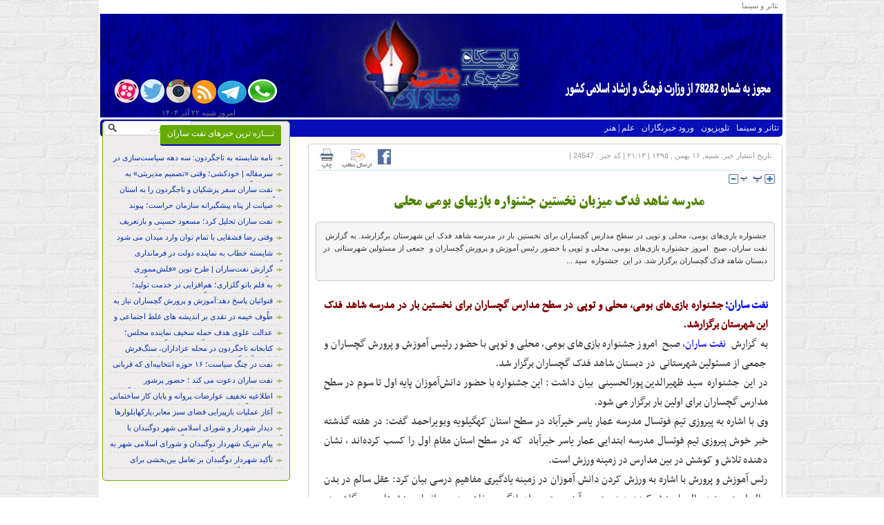

--- FILE ---
content_type: text/html; charset=UTF-8
request_url: http://naftsaran.ir/24547
body_size: 14859
content:
<!DOCTYPE html PUBLIC "-//W3C//DTD XHTML 1.0 Transitional//EN" "http://www.w3.org/TR/xhtml1/DTD/xhtml1-transitional.dtd">
<html xmlns="http://www.w3.org/1999/xhtml">
<head>
<h1><title>نفت ساران |   مدرسه شاهد فدک میزبان نخستین جشنواره بازیهای بومی محلی</title></h1>
<meta name='robots' content='max-image-preview:large' />
	<style>img:is([sizes="auto" i], [sizes^="auto," i]) { contain-intrinsic-size: 3000px 1500px }</style>
	<link rel="alternate" type="application/rss+xml" title="نفت ساران &raquo; مدرسه شاهد فدک میزبان نخستین جشنواره بازیهای بومی محلی خوراک دیدگاه‌ها" href="https://naftsaran.ir/24547/feed" />
<script type="text/javascript">
/* <![CDATA[ */
window._wpemojiSettings = {"baseUrl":"https:\/\/s.w.org\/images\/core\/emoji\/16.0.1\/72x72\/","ext":".png","svgUrl":"https:\/\/s.w.org\/images\/core\/emoji\/16.0.1\/svg\/","svgExt":".svg","source":{"concatemoji":"http:\/\/naftsaran.ir\/wp-includes\/js\/wp-emoji-release.min.js?ver=6.8.3"}};
/*! This file is auto-generated */
!function(s,n){var o,i,e;function c(e){try{var t={supportTests:e,timestamp:(new Date).valueOf()};sessionStorage.setItem(o,JSON.stringify(t))}catch(e){}}function p(e,t,n){e.clearRect(0,0,e.canvas.width,e.canvas.height),e.fillText(t,0,0);var t=new Uint32Array(e.getImageData(0,0,e.canvas.width,e.canvas.height).data),a=(e.clearRect(0,0,e.canvas.width,e.canvas.height),e.fillText(n,0,0),new Uint32Array(e.getImageData(0,0,e.canvas.width,e.canvas.height).data));return t.every(function(e,t){return e===a[t]})}function u(e,t){e.clearRect(0,0,e.canvas.width,e.canvas.height),e.fillText(t,0,0);for(var n=e.getImageData(16,16,1,1),a=0;a<n.data.length;a++)if(0!==n.data[a])return!1;return!0}function f(e,t,n,a){switch(t){case"flag":return n(e,"\ud83c\udff3\ufe0f\u200d\u26a7\ufe0f","\ud83c\udff3\ufe0f\u200b\u26a7\ufe0f")?!1:!n(e,"\ud83c\udde8\ud83c\uddf6","\ud83c\udde8\u200b\ud83c\uddf6")&&!n(e,"\ud83c\udff4\udb40\udc67\udb40\udc62\udb40\udc65\udb40\udc6e\udb40\udc67\udb40\udc7f","\ud83c\udff4\u200b\udb40\udc67\u200b\udb40\udc62\u200b\udb40\udc65\u200b\udb40\udc6e\u200b\udb40\udc67\u200b\udb40\udc7f");case"emoji":return!a(e,"\ud83e\udedf")}return!1}function g(e,t,n,a){var r="undefined"!=typeof WorkerGlobalScope&&self instanceof WorkerGlobalScope?new OffscreenCanvas(300,150):s.createElement("canvas"),o=r.getContext("2d",{willReadFrequently:!0}),i=(o.textBaseline="top",o.font="600 32px Arial",{});return e.forEach(function(e){i[e]=t(o,e,n,a)}),i}function t(e){var t=s.createElement("script");t.src=e,t.defer=!0,s.head.appendChild(t)}"undefined"!=typeof Promise&&(o="wpEmojiSettingsSupports",i=["flag","emoji"],n.supports={everything:!0,everythingExceptFlag:!0},e=new Promise(function(e){s.addEventListener("DOMContentLoaded",e,{once:!0})}),new Promise(function(t){var n=function(){try{var e=JSON.parse(sessionStorage.getItem(o));if("object"==typeof e&&"number"==typeof e.timestamp&&(new Date).valueOf()<e.timestamp+604800&&"object"==typeof e.supportTests)return e.supportTests}catch(e){}return null}();if(!n){if("undefined"!=typeof Worker&&"undefined"!=typeof OffscreenCanvas&&"undefined"!=typeof URL&&URL.createObjectURL&&"undefined"!=typeof Blob)try{var e="postMessage("+g.toString()+"("+[JSON.stringify(i),f.toString(),p.toString(),u.toString()].join(",")+"));",a=new Blob([e],{type:"text/javascript"}),r=new Worker(URL.createObjectURL(a),{name:"wpTestEmojiSupports"});return void(r.onmessage=function(e){c(n=e.data),r.terminate(),t(n)})}catch(e){}c(n=g(i,f,p,u))}t(n)}).then(function(e){for(var t in e)n.supports[t]=e[t],n.supports.everything=n.supports.everything&&n.supports[t],"flag"!==t&&(n.supports.everythingExceptFlag=n.supports.everythingExceptFlag&&n.supports[t]);n.supports.everythingExceptFlag=n.supports.everythingExceptFlag&&!n.supports.flag,n.DOMReady=!1,n.readyCallback=function(){n.DOMReady=!0}}).then(function(){return e}).then(function(){var e;n.supports.everything||(n.readyCallback(),(e=n.source||{}).concatemoji?t(e.concatemoji):e.wpemoji&&e.twemoji&&(t(e.twemoji),t(e.wpemoji)))}))}((window,document),window._wpemojiSettings);
/* ]]> */
</script>
<style id='wp-emoji-styles-inline-css' type='text/css'>

	img.wp-smiley, img.emoji {
		display: inline !important;
		border: none !important;
		box-shadow: none !important;
		height: 1em !important;
		width: 1em !important;
		margin: 0 0.07em !important;
		vertical-align: -0.1em !important;
		background: none !important;
		padding: 0 !important;
	}
</style>
<link rel='stylesheet' id='wp-block-library-rtl-css' href='http://naftsaran.ir/wp-includes/css/dist/block-library/style-rtl.min.css?ver=6.8.3' type='text/css' media='all' />
<style id='classic-theme-styles-inline-css' type='text/css'>
/*! This file is auto-generated */
.wp-block-button__link{color:#fff;background-color:#32373c;border-radius:9999px;box-shadow:none;text-decoration:none;padding:calc(.667em + 2px) calc(1.333em + 2px);font-size:1.125em}.wp-block-file__button{background:#32373c;color:#fff;text-decoration:none}
</style>
<style id='global-styles-inline-css' type='text/css'>
:root{--wp--preset--aspect-ratio--square: 1;--wp--preset--aspect-ratio--4-3: 4/3;--wp--preset--aspect-ratio--3-4: 3/4;--wp--preset--aspect-ratio--3-2: 3/2;--wp--preset--aspect-ratio--2-3: 2/3;--wp--preset--aspect-ratio--16-9: 16/9;--wp--preset--aspect-ratio--9-16: 9/16;--wp--preset--color--black: #000000;--wp--preset--color--cyan-bluish-gray: #abb8c3;--wp--preset--color--white: #ffffff;--wp--preset--color--pale-pink: #f78da7;--wp--preset--color--vivid-red: #cf2e2e;--wp--preset--color--luminous-vivid-orange: #ff6900;--wp--preset--color--luminous-vivid-amber: #fcb900;--wp--preset--color--light-green-cyan: #7bdcb5;--wp--preset--color--vivid-green-cyan: #00d084;--wp--preset--color--pale-cyan-blue: #8ed1fc;--wp--preset--color--vivid-cyan-blue: #0693e3;--wp--preset--color--vivid-purple: #9b51e0;--wp--preset--gradient--vivid-cyan-blue-to-vivid-purple: linear-gradient(135deg,rgba(6,147,227,1) 0%,rgb(155,81,224) 100%);--wp--preset--gradient--light-green-cyan-to-vivid-green-cyan: linear-gradient(135deg,rgb(122,220,180) 0%,rgb(0,208,130) 100%);--wp--preset--gradient--luminous-vivid-amber-to-luminous-vivid-orange: linear-gradient(135deg,rgba(252,185,0,1) 0%,rgba(255,105,0,1) 100%);--wp--preset--gradient--luminous-vivid-orange-to-vivid-red: linear-gradient(135deg,rgba(255,105,0,1) 0%,rgb(207,46,46) 100%);--wp--preset--gradient--very-light-gray-to-cyan-bluish-gray: linear-gradient(135deg,rgb(238,238,238) 0%,rgb(169,184,195) 100%);--wp--preset--gradient--cool-to-warm-spectrum: linear-gradient(135deg,rgb(74,234,220) 0%,rgb(151,120,209) 20%,rgb(207,42,186) 40%,rgb(238,44,130) 60%,rgb(251,105,98) 80%,rgb(254,248,76) 100%);--wp--preset--gradient--blush-light-purple: linear-gradient(135deg,rgb(255,206,236) 0%,rgb(152,150,240) 100%);--wp--preset--gradient--blush-bordeaux: linear-gradient(135deg,rgb(254,205,165) 0%,rgb(254,45,45) 50%,rgb(107,0,62) 100%);--wp--preset--gradient--luminous-dusk: linear-gradient(135deg,rgb(255,203,112) 0%,rgb(199,81,192) 50%,rgb(65,88,208) 100%);--wp--preset--gradient--pale-ocean: linear-gradient(135deg,rgb(255,245,203) 0%,rgb(182,227,212) 50%,rgb(51,167,181) 100%);--wp--preset--gradient--electric-grass: linear-gradient(135deg,rgb(202,248,128) 0%,rgb(113,206,126) 100%);--wp--preset--gradient--midnight: linear-gradient(135deg,rgb(2,3,129) 0%,rgb(40,116,252) 100%);--wp--preset--font-size--small: 13px;--wp--preset--font-size--medium: 20px;--wp--preset--font-size--large: 36px;--wp--preset--font-size--x-large: 42px;--wp--preset--spacing--20: 0.44rem;--wp--preset--spacing--30: 0.67rem;--wp--preset--spacing--40: 1rem;--wp--preset--spacing--50: 1.5rem;--wp--preset--spacing--60: 2.25rem;--wp--preset--spacing--70: 3.38rem;--wp--preset--spacing--80: 5.06rem;--wp--preset--shadow--natural: 6px 6px 9px rgba(0, 0, 0, 0.2);--wp--preset--shadow--deep: 12px 12px 50px rgba(0, 0, 0, 0.4);--wp--preset--shadow--sharp: 6px 6px 0px rgba(0, 0, 0, 0.2);--wp--preset--shadow--outlined: 6px 6px 0px -3px rgba(255, 255, 255, 1), 6px 6px rgba(0, 0, 0, 1);--wp--preset--shadow--crisp: 6px 6px 0px rgba(0, 0, 0, 1);}:where(.is-layout-flex){gap: 0.5em;}:where(.is-layout-grid){gap: 0.5em;}body .is-layout-flex{display: flex;}.is-layout-flex{flex-wrap: wrap;align-items: center;}.is-layout-flex > :is(*, div){margin: 0;}body .is-layout-grid{display: grid;}.is-layout-grid > :is(*, div){margin: 0;}:where(.wp-block-columns.is-layout-flex){gap: 2em;}:where(.wp-block-columns.is-layout-grid){gap: 2em;}:where(.wp-block-post-template.is-layout-flex){gap: 1.25em;}:where(.wp-block-post-template.is-layout-grid){gap: 1.25em;}.has-black-color{color: var(--wp--preset--color--black) !important;}.has-cyan-bluish-gray-color{color: var(--wp--preset--color--cyan-bluish-gray) !important;}.has-white-color{color: var(--wp--preset--color--white) !important;}.has-pale-pink-color{color: var(--wp--preset--color--pale-pink) !important;}.has-vivid-red-color{color: var(--wp--preset--color--vivid-red) !important;}.has-luminous-vivid-orange-color{color: var(--wp--preset--color--luminous-vivid-orange) !important;}.has-luminous-vivid-amber-color{color: var(--wp--preset--color--luminous-vivid-amber) !important;}.has-light-green-cyan-color{color: var(--wp--preset--color--light-green-cyan) !important;}.has-vivid-green-cyan-color{color: var(--wp--preset--color--vivid-green-cyan) !important;}.has-pale-cyan-blue-color{color: var(--wp--preset--color--pale-cyan-blue) !important;}.has-vivid-cyan-blue-color{color: var(--wp--preset--color--vivid-cyan-blue) !important;}.has-vivid-purple-color{color: var(--wp--preset--color--vivid-purple) !important;}.has-black-background-color{background-color: var(--wp--preset--color--black) !important;}.has-cyan-bluish-gray-background-color{background-color: var(--wp--preset--color--cyan-bluish-gray) !important;}.has-white-background-color{background-color: var(--wp--preset--color--white) !important;}.has-pale-pink-background-color{background-color: var(--wp--preset--color--pale-pink) !important;}.has-vivid-red-background-color{background-color: var(--wp--preset--color--vivid-red) !important;}.has-luminous-vivid-orange-background-color{background-color: var(--wp--preset--color--luminous-vivid-orange) !important;}.has-luminous-vivid-amber-background-color{background-color: var(--wp--preset--color--luminous-vivid-amber) !important;}.has-light-green-cyan-background-color{background-color: var(--wp--preset--color--light-green-cyan) !important;}.has-vivid-green-cyan-background-color{background-color: var(--wp--preset--color--vivid-green-cyan) !important;}.has-pale-cyan-blue-background-color{background-color: var(--wp--preset--color--pale-cyan-blue) !important;}.has-vivid-cyan-blue-background-color{background-color: var(--wp--preset--color--vivid-cyan-blue) !important;}.has-vivid-purple-background-color{background-color: var(--wp--preset--color--vivid-purple) !important;}.has-black-border-color{border-color: var(--wp--preset--color--black) !important;}.has-cyan-bluish-gray-border-color{border-color: var(--wp--preset--color--cyan-bluish-gray) !important;}.has-white-border-color{border-color: var(--wp--preset--color--white) !important;}.has-pale-pink-border-color{border-color: var(--wp--preset--color--pale-pink) !important;}.has-vivid-red-border-color{border-color: var(--wp--preset--color--vivid-red) !important;}.has-luminous-vivid-orange-border-color{border-color: var(--wp--preset--color--luminous-vivid-orange) !important;}.has-luminous-vivid-amber-border-color{border-color: var(--wp--preset--color--luminous-vivid-amber) !important;}.has-light-green-cyan-border-color{border-color: var(--wp--preset--color--light-green-cyan) !important;}.has-vivid-green-cyan-border-color{border-color: var(--wp--preset--color--vivid-green-cyan) !important;}.has-pale-cyan-blue-border-color{border-color: var(--wp--preset--color--pale-cyan-blue) !important;}.has-vivid-cyan-blue-border-color{border-color: var(--wp--preset--color--vivid-cyan-blue) !important;}.has-vivid-purple-border-color{border-color: var(--wp--preset--color--vivid-purple) !important;}.has-vivid-cyan-blue-to-vivid-purple-gradient-background{background: var(--wp--preset--gradient--vivid-cyan-blue-to-vivid-purple) !important;}.has-light-green-cyan-to-vivid-green-cyan-gradient-background{background: var(--wp--preset--gradient--light-green-cyan-to-vivid-green-cyan) !important;}.has-luminous-vivid-amber-to-luminous-vivid-orange-gradient-background{background: var(--wp--preset--gradient--luminous-vivid-amber-to-luminous-vivid-orange) !important;}.has-luminous-vivid-orange-to-vivid-red-gradient-background{background: var(--wp--preset--gradient--luminous-vivid-orange-to-vivid-red) !important;}.has-very-light-gray-to-cyan-bluish-gray-gradient-background{background: var(--wp--preset--gradient--very-light-gray-to-cyan-bluish-gray) !important;}.has-cool-to-warm-spectrum-gradient-background{background: var(--wp--preset--gradient--cool-to-warm-spectrum) !important;}.has-blush-light-purple-gradient-background{background: var(--wp--preset--gradient--blush-light-purple) !important;}.has-blush-bordeaux-gradient-background{background: var(--wp--preset--gradient--blush-bordeaux) !important;}.has-luminous-dusk-gradient-background{background: var(--wp--preset--gradient--luminous-dusk) !important;}.has-pale-ocean-gradient-background{background: var(--wp--preset--gradient--pale-ocean) !important;}.has-electric-grass-gradient-background{background: var(--wp--preset--gradient--electric-grass) !important;}.has-midnight-gradient-background{background: var(--wp--preset--gradient--midnight) !important;}.has-small-font-size{font-size: var(--wp--preset--font-size--small) !important;}.has-medium-font-size{font-size: var(--wp--preset--font-size--medium) !important;}.has-large-font-size{font-size: var(--wp--preset--font-size--large) !important;}.has-x-large-font-size{font-size: var(--wp--preset--font-size--x-large) !important;}
:where(.wp-block-post-template.is-layout-flex){gap: 1.25em;}:where(.wp-block-post-template.is-layout-grid){gap: 1.25em;}
:where(.wp-block-columns.is-layout-flex){gap: 2em;}:where(.wp-block-columns.is-layout-grid){gap: 2em;}
:root :where(.wp-block-pullquote){font-size: 1.5em;line-height: 1.6;}
</style>
<link rel='stylesheet' id='wp-polls-css' href='http://naftsaran.ir/wp-content/plugins/wp-polls/polls-css.css?ver=2.77.3' type='text/css' media='all' />
<style id='wp-polls-inline-css' type='text/css'>
.wp-polls .pollbar {
	margin: 1px;
	font-size: 13px;
	line-height: 15px;
	height: 15px;
	background-image: url('http://naftsaran.ir/wp-content/plugins/wp-polls/images/default/pollbg.gif');
	border: 1px solid #c8c8c8;
}

</style>
<link rel='stylesheet' id='wp-polls-rtl-css' href='http://naftsaran.ir/wp-content/plugins/wp-polls/polls-css-rtl.css?ver=2.77.3' type='text/css' media='all' />
<script type="text/javascript" src="http://naftsaran.ir/wp-includes/js/jquery/jquery.min.js?ver=3.7.1" id="jquery-core-js"></script>
<script type="text/javascript" src="http://naftsaran.ir/wp-includes/js/jquery/jquery-migrate.min.js?ver=3.4.1" id="jquery-migrate-js"></script>
<link rel="https://api.w.org/" href="https://naftsaran.ir/wp-json/" /><link rel="alternate" title="JSON" type="application/json" href="https://naftsaran.ir/wp-json/wp/v2/posts/24547" /><link rel="EditURI" type="application/rsd+xml" title="RSD" href="https://naftsaran.ir/xmlrpc.php?rsd" />
<meta name="generator" content="WordPress 6.8.3" />
<link rel="canonical" href="https://naftsaran.ir/24547" />
<link rel='shortlink' href='https://naftsaran.ir/?p=24547' />
<link rel="alternate" title="oEmbed (JSON)" type="application/json+oembed" href="https://naftsaran.ir/wp-json/oembed/1.0/embed?url=https%3A%2F%2Fnaftsaran.ir%2F24547" />
<link rel="alternate" title="oEmbed (XML)" type="text/xml+oembed" href="https://naftsaran.ir/wp-json/oembed/1.0/embed?url=https%3A%2F%2Fnaftsaran.ir%2F24547&#038;format=xml" />
<link rel="icon" href="https://naftsaran.ir/wp-content/uploads/2023/04/cropped-نفت-ساران-32x32.png" sizes="32x32" />
<link rel="icon" href="https://naftsaran.ir/wp-content/uploads/2023/04/cropped-نفت-ساران-192x192.png" sizes="192x192" />
<link rel="apple-touch-icon" href="https://naftsaran.ir/wp-content/uploads/2023/04/cropped-نفت-ساران-180x180.png" />
<meta name="msapplication-TileImage" content="https://naftsaran.ir/wp-content/uploads/2023/04/cropped-نفت-ساران-270x270.png" />
<meta http-equiv="Content-Type" content="text/html; charset=utf-8" />
<meta name="keywords" content="گچساران, دهدشت, یاسوج, باشت, نفت و گاز گچساران, کهگیلویه و بویراحمد, غلامرضا تاجگردون, موحد, بزرگواری, غلام محمد زارعی, چرام, بهمئی، لنده, آرش کنارکوهی, بهنام عکاشه, ایمان محمدپور فتح, شهرداری یاسوج, میلاد غریبی, حاج بهرام تاجگردون, دوگنبدان"> 
	<meta property="og:title" content="مدرسه شاهد فدک میزبان نخستین جشنواره بازیهای بومی محلی"/>
	<meta property="og:description" itemprop="description"  content=" خبری |https://naftsaran.ir/24547"/>
	<meta property="og:type" content="article"/>
	<meta property="og:url" content="https://naftsaran.ir/24547"/>
	<meta property="og:site_name" content="نفت ساران"/>
	<meta property="og:image" content="https://naftsaran.ir/wp-content/uploads/2017/02/IMG_3233.jpg"/>
	<meta property="og:title" content=" &raquo; مدرسه شاهد فدک میزبان نخستین جشنواره بازیهای بومی محلی"/>
<link rel="stylesheet" type="text/css" href="http://naftsaran.ir/wp-content/themes/bayan/style.css"/>
<link rel="shortcut icon" type="http://naftsaran.ir/wp-content/themes/bayan/images/ico" href="http://naftsaran.ir/wp-content/themes/bayan/images/favicon.png" />
<script type="text/javascript" src="http://naftsaran.ir/wp-content/themes/bayan/js/jquery-1.9.1.min.js"></script>
<script type="text/javascript" language="javascript" src="http://naftsaran.ir/wp-content/themes/bayan/js/jquery.carouFredSel-6.2.1-packed.js"></script>
		<!-- fire plugin onDocumentReady -->
		<script type="text/javascript" language="javascript">
			$(function() {		
//	Scrolled by user interaction
				$("#foo2").carouFredSel({
	auto: { pauseOnHover: 'resume'},
	scroll: 1,
	items: 1,	
	prev	: {	
		button	: "#foo2_prev",
		key		: "left"
	},
	next	: { 
		button	: "#foo2_next",
		key		: "right"
	},
	pagination	: "#foo2_pag"
});

//	Scrolled by user interaction
				$("#foo3").carouFredSel({
	auto: { pauseOnHover: 'resume'						
					},
	scroll: 1,
	items: 1,
	auto:     3900,
    speed:    240,	
	prev	: {	
		button	: "#foo3_prev",
		key		: "left"
	},
	next	: { 
		button	: "#foo3_next",
		key		: "right"
	},
	pagination	: "#foo3_pag"
});

			});
		</script>
<script language="JavaScript" src="http://naftsaran.ir/wp-content/themes/bayan/js/jquery-1.1.2.pack.js" type="text/javascript"></script>
<script language="JavaScript" type="text/javascript">
/*<![CDATA[*/

$(document).ready(function() {

	$(".tab_content").hide();
	$('.tab_container').find('.tab_content:first').show();

	$("ul.tabs li").click(function() {
		$("ul.tabs li").removeClass("active");
		$(this).addClass("active");
		$(this).parent('.tabs').next('.tab_container').children('.tab_content').hide();
		var activeTab = $(this).attr("rel");
		$("#"+activeTab).fadeIn();
	});
	
	$("ul.tabs-2 li").click(function() {
		$("ul.tabs-2 li").removeClass("active");
		$(this).addClass("active");
		$(this).parent('.tabs-2').next('.tab_container').children('.tab_content').hide();
		var activeTab = $(this).attr("rel");
		$("#"+activeTab).fadeIn();
	});
});
/*]]>*/
</script>

<script type="text/javascript">
//<![CDATA[
var contentHeight = 34;
var TimeToSlide = 300.0;
var openprobox = '';
function runprobox(index){
    var divID = "probox" + index + "content";
    if(openprobox == divID){
        divID = '';
    }
    setTimeout("animate(" + new Date().getTime() + "," + TimeToSlide + ",'" + openprobox + "','" + divID + "')", 33);
    openprobox = divID;
}
function animate(lastTick, timeLeft, closingId, openingId){
    var curTick = new Date().getTime();
    var elapsedTicks = curTick - lastTick;
    var opening = (openingId == '') ? null : document.getElementById(openingId);
    var closing = (closingId == '') ? null : document.getElementById(closingId);
    
    if(timeLeft <= elapsedTicks){
        if(opening != null){
            opening.style.height = contentHeight + 'px';
        }
        if(closing != null){
            closing.style.display = 'none';
            closing.style.height = '0px';
        }
    return;
    }
    timeLeft -= elapsedTicks;
  var newClosedHeight = Math.round((timeLeft/TimeToSlide) * contentHeight);
  if(opening != null){
      if(opening.style.display != 'block'){
          opening.style.display = 'block';
      }
      opening.style.height = (contentHeight - newClosedHeight) + 'px';
  }
  if(closing != null){
      closing.style.height = newClosedHeight + 'px';
  }
  setTimeout("animate(" + curTick + "," + timeLeft +",'" + closingId + "','" + openingId + "')", 33);
}
//]]>
</script>
</head>
<body>
	<div class="main">
    	
        <div class="fix-top">
        
        <!-- top-menu -->
        <div class="top-menu">
        	<div class="top-menu-body">
            	<ul>
<ul id="menu-%d9%86%d9%81%d8%aa-%d8%b3%d8%a7%d8%b1%d8%a7%d9%86" class="topnav"><li id="menu-item-10545" class="menu-item menu-item-type-custom menu-item-object-custom menu-item-has-children menu-item-10545"><a href="http://naftsaran.ir/">تئاتر و سینما</a>
<ul class="sub-menu">
	<li id="menu-item-10543" class="menu-item menu-item-type-taxonomy menu-item-object-category menu-item-has-children menu-item-10543"><a href="https://naftsaran.ir/category/%da%af%d8%b2%d8%a7%d8%b1%d8%b4">تلویزیون</a>
	<ul class="sub-menu">
		<li id="menu-item-13535" class="menu-item menu-item-type-custom menu-item-object-custom menu-item-13535"><a href="http://naftsaran.ir/wp-admin">ورود خبرنگاران</a></li>
	</ul>
</li>
	<li id="menu-item-43492" class="menu-item menu-item-type-taxonomy menu-item-object-category menu-item-43492"><a href="https://naftsaran.ir/category/%da%a9%d9%87%da%af%db%8c%d9%84%d9%88%db%8c%d9%87">علم | هنر</a></li>
</ul>
</li>
</ul>				</ul>  
            </div>
        </div>
        
        <!--header -->
        <div class="header">
        	<div class="header-body"></div>
        </div>
              
        <!-- menu -->
        <div class="menu">
        	<div class="menu-body">
 <div class="search">
<form method="get" id="searchform" action="/" style="direction:rtl;"><input id="s"type="text"name="s"class="search-in"value="جستجو ..."onFocus="if(this.value=='جستجو ...'){this.value='';}"onBlur="if(this.value==''){this.value='جستجو ...';}"/><input id="searchsubmit"type="submit"class="search-bg"value=""/></form>
</div>          
                <ul>
<ul id="menu-%d9%86%d9%81%d8%aa-%d8%b3%d8%a7%d8%b1%d8%a7%d9%86-1" class="mainnav"><li class="menu-item menu-item-type-custom menu-item-object-custom menu-item-has-children menu-item-10545"><a href="http://naftsaran.ir/">تئاتر و سینما</a>
<ul class="sub-menu">
	<li class="menu-item menu-item-type-taxonomy menu-item-object-category menu-item-has-children menu-item-10543"><a href="https://naftsaran.ir/category/%da%af%d8%b2%d8%a7%d8%b1%d8%b4">تلویزیون</a>
	<ul class="sub-menu">
		<li class="menu-item menu-item-type-custom menu-item-object-custom menu-item-13535"><a href="http://naftsaran.ir/wp-admin">ورود خبرنگاران</a></li>
	</ul>
</li>
	<li class="menu-item menu-item-type-taxonomy menu-item-object-category menu-item-43492"><a href="https://naftsaran.ir/category/%da%a9%d9%87%da%af%db%8c%d9%84%d9%88%db%8c%d9%87">علم | هنر</a></li>
</ul>
</li>
</ul>				</ul> 
                
            </div>
        </div> 		<!-- single-fix -->
        <div class="single-fix">
        
        <!-- single -->
        <div class="single">
        	<div class="single-body">
            	<div class="b1">
					<li>تاریخ انتشار خبر: شنبه, ۱۶ بهمن , ۱۳۹۵ | ۲۱:۱۳ | کد خبر : 24547 |
                                 <div class="c2">
                	<a href="https://naftsaran.ir/24547print/" title="پرینت مطلب"><div class="p"></div></a>
                    <a href="mailto:ایمیل را وارد کنید?subject=مدرسه شاهد فدک میزبان نخستین جشنواره بازیهای بومی محلی&body=مدرسه شاهد فدک میزبان نخستین جشنواره بازیهای بومی محلی:https://naftsaran.ir/24547" target="_blank"><div class="e"></div></a></div>
        <div class="c2">
                	   <a href="http://www.facebook.com/sharer.php?u=https://naftsaran.ir/24547&t=مدرسه شاهد فدک میزبان نخستین جشنواره بازیهای بومی محلی"><div class="fc"></div></a>             
                </div>
     </li>
                </div>
<!-- Resiz-Font -->
<div class="c1"><img src='http://naftsaran.ir/wp-content/themes/bayan/images/text_resize1.jpg' width='32' height='14' border='0' style='cursor:pointer;' onclick="changefSize('plus');">&nbsp;&nbsp;<img src='http://naftsaran.ir/wp-content/themes/bayan/images/text_resize2.jpg' width='27' height='14' border='0' style='cursor:pointer;' onclick="changefSize('minus');"></div>
  <script type="text/javascript">
  var divFontsArray = new Array('New','single-body-matn a','single-body-matn p','single-body-matn');
  var currentFontSize = 18;
  
  function changefSize(Wdo)
  {
    if (Wdo == 'plus')
      currentFontSize++;
    else if (Wdo == 'reset')
      currentFontSize = 18;
    else if (Wdo == 'minus')
      currentFontSize--;
      
    for (i=0; i<divFontsArray.length; i++) {
      var thisObj = $('#'+divFontsArray[i]);
      if (Wdo == 'reset')
        thisObj.css('font-size','');
      else
        thisObj.css('font-size',currentFontSize+'pt');  
    }
  }  
  </script><!-- Resiz-Font -->            
                <div class="b3">
<p>
<a>مدرسه شاهد فدک میزبان نخستین جشنواره بازیهای بومی محلی</a></div>
                    </p>
                <div class="b2" style="float: left;">
<p>
جشنواره بازی‌های بومی، محلی و توپی در سطح مدارس گچساران برای نخستین بار در مدرسه شاهد فدک این شهرستان برگزارشد. به گزارش  نفت ساران، صبح  امروز جشنواره بازی‌های بومی، محلی و توپی با حضور رئیس آموزش و پرورش گچساران و  جمعی از مسئولین شهرستانی  در دبستان شاهد فدک گچساران برگزار شد. در این  جشنواره  سید <a class="read-more" https://naftsaran.ir/24547>...</a>				<div class="b22" style="float: left;width: 70%;max-width: 70%;margin-top: 10px;">	<img width="193" height="150" src="https://naftsaran.ir/wp-content/uploads/2017/02/IMG_3233.jpg" class="attachment-290x150 size-290x150 wp-post-image" alt="" decoding="async" srcset="https://naftsaran.ir/wp-content/uploads/2017/02/IMG_3233.jpg 561w, https://naftsaran.ir/wp-content/uploads/2017/02/IMG_3233-300x233.jpg 300w, https://naftsaran.ir/wp-content/uploads/2017/02/IMG_3233-423x330.jpg 423w" sizes="(max-width: 193px) 100vw, 193px" /></div>
</p>

                </div>                   
                   
<div id="single-body-matn"><div class="New">نفت ساران؛</div>  
<p><div class="row">
<blockquote>
<div class="col-md-12">
<div class="news-title"></div>
<p><strong><span style="color: #800000;">جشنواره بازی‌های بومی، محلی و توپی در سطح مدارس گچساران برای نخستین بار در مدرسه شاهد فدک این شهرستان برگزارشد.</span><br />
</strong></p>
<p dir="RTL">
<p dir="RTL">
</div>
</blockquote>
<div class="col-md-12">
<p dir="RTL">به گزارش <span style="color: #0000ff;"> نفت ساران،</span> صبح  امروز جشنواره بازی‌های بومی، محلی و توپی با حضور رئیس آموزش و پرورش گچساران و  جمعی از مسئولین شهرستانی  در دبستان شاهد فدک گچساران برگزار شد.</p>
</div>
<div class="col-md-12">
<p dir="RTL">در این  جشنواره  سید ظهیرالدین پورالحسینی  بیان داشت : این جشنواره با حضور دانش‌آموزان پایه اول تا سوم در سطح مدارس گچساران برای اولین بار برگزار می شود.</p>
<p dir="RTL">وی با اشاره به پیروزی تیم فوتسال مدرسه عمار یاسر خیرآباد در سطح استان کهگیلویه وبویراحمد گفت: در هفته گذشته خبر خوش پیروزی تیم فوتسال مدرسه ابتدایی عمار یاسر خیرآباد  که در سطح استان مقام اول را کسب کرده‌اند ، نشان دهنده تلاش و کوشش در بین مدارس در زمینه ورزش است.</p>
<p dir="RTL">رئس آموزش و پرورش با اشاره به ورزش کردن دانش آموزان در زمینه یادگیری مفاهیم درسی بیان کرد: عقل سالم در بدن سالم است و بدن سالم با ورزش کردن به دست می آید و بهترین راه یادگیری مفاهیم درسی انجام ورزش‌های صبحگاهی در مدارس است.</p>
<p dir="RTL">وی عنوان کرد: مقام معظم رهبری به ورزش کردن بسیار سفارش کرده‌اند و می‌فرمایند سه چیز در بین دانش‌آموزان بسیار مهم است آن هم تحصیل، تهذیب و ورزش.</p>
<p dir="RTL">پورالحسینی به بازی‌های محلی و بومی اشاره و خاطرنشان کرد: ما باید بازی‌ها و ورزش‌های محلی و بومی را فراموش نکنیم.</p>
<p dir="RTL">وی ادامه داد: بازی‌های محلی و ورزش‌های بومی ومحلی نشان از فرهنگ ما است و باید این بازی‌ها استمرار داشته باشد.</p>
<p dir="RTL">رئیس آموزش و پرورش گچساران بیان کرد: اگر شهرستان گچساران در زمینه گسترش بازی‌های محلی و بومی خوب فعالیت کند این بازی‌ها به ثبت ملی خواهد رسید.</p>
<p dir="RTL">پورالحسینی ابراز کرد: زنده نگاه داشتن بازی‌های محلی و بومی دراستعدادیابی دانش‌آموزان این منطقه بسیار مهم است.</p>
<p dir="RTL">وی با اشاره به ورود رایانه و بازی‌های رایانه‌ای در زندگی فرزندان گفت: با ورود رایانه و بازی‌های رایانه‌ای در زندگی فرزندان و دانش‌آموزان متاسفانه موجب کم تحرکی در بین دانش‌آموزان خصوصا در فصل تابستان شده است.</p>
<p dir="RTL">پورالحسینی ادامه داد: در این راستا آموزش و پرورش گچساران با برنامه‌های در زمینه گسترش بازی‌های محلی و بومی در سطح مدارس گچساران انجام داده است.</p>
<p dir="RTL">رئیس آموزش و پرورش گچساران خاطرنشان کرد: با احیاء بازی‌های بومی و محلی در مدارس موجب بازگشت شور و نشاط هرچه بیشتر در بین دانش‌آموزان و انتقال آن به والدین آنها است.</p>
</div>
<div class="col-md-12">
<p dir="RTL">در ادامه ی این جشنواره  مسابقه‌ طناب کشی بین کارکنان اداره آموزش وپرورش و مسئولین شهرستان برگزار شد که در این مسابقه اداره آموزش و پرورش پیروز این مسابقه شد.</p>
</div>
</div>
<p dir="RTL">
<p dir="RTL"><a href="https://naftsaran.ir/wp-content/uploads/2017/02/IMG_3214.jpg"><img fetchpriority="high" decoding="async" class="aligncenter size-full wp-image-24548" src="https://naftsaran.ir/wp-content/uploads/2017/02/IMG_3214.jpg" alt="" width="561" height="436" srcset="https://naftsaran.ir/wp-content/uploads/2017/02/IMG_3214.jpg 561w, https://naftsaran.ir/wp-content/uploads/2017/02/IMG_3214-300x233.jpg 300w, https://naftsaran.ir/wp-content/uploads/2017/02/IMG_3214-423x330.jpg 423w" sizes="(max-width: 561px) 100vw, 561px" /></a> <a href="https://naftsaran.ir/wp-content/uploads/2017/02/IMG_3215.jpg"><img decoding="async" class="aligncenter size-full wp-image-24549" src="https://naftsaran.ir/wp-content/uploads/2017/02/IMG_3215.jpg" alt="" width="561" height="436" srcset="https://naftsaran.ir/wp-content/uploads/2017/02/IMG_3215.jpg 561w, https://naftsaran.ir/wp-content/uploads/2017/02/IMG_3215-300x233.jpg 300w, https://naftsaran.ir/wp-content/uploads/2017/02/IMG_3215-423x330.jpg 423w" sizes="(max-width: 561px) 100vw, 561px" /></a> <a href="https://naftsaran.ir/wp-content/uploads/2017/02/IMG_3216.jpg"><img loading="lazy" decoding="async" class="aligncenter size-full wp-image-24550" src="https://naftsaran.ir/wp-content/uploads/2017/02/IMG_3216.jpg" alt="" width="561" height="436" srcset="https://naftsaran.ir/wp-content/uploads/2017/02/IMG_3216.jpg 561w, https://naftsaran.ir/wp-content/uploads/2017/02/IMG_3216-300x233.jpg 300w, https://naftsaran.ir/wp-content/uploads/2017/02/IMG_3216-423x330.jpg 423w" sizes="auto, (max-width: 561px) 100vw, 561px" /></a> <a href="https://naftsaran.ir/wp-content/uploads/2017/02/IMG_3217.jpg"><img loading="lazy" decoding="async" class="aligncenter size-full wp-image-24551" src="https://naftsaran.ir/wp-content/uploads/2017/02/IMG_3217.jpg" alt="" width="561" height="436" srcset="https://naftsaran.ir/wp-content/uploads/2017/02/IMG_3217.jpg 561w, https://naftsaran.ir/wp-content/uploads/2017/02/IMG_3217-300x233.jpg 300w, https://naftsaran.ir/wp-content/uploads/2017/02/IMG_3217-423x330.jpg 423w" sizes="auto, (max-width: 561px) 100vw, 561px" /></a> <a href="https://naftsaran.ir/wp-content/uploads/2017/02/IMG_3219.jpg"><img loading="lazy" decoding="async" class="aligncenter size-full wp-image-24552" src="https://naftsaran.ir/wp-content/uploads/2017/02/IMG_3219.jpg" alt="" width="561" height="436" srcset="https://naftsaran.ir/wp-content/uploads/2017/02/IMG_3219.jpg 561w, https://naftsaran.ir/wp-content/uploads/2017/02/IMG_3219-300x233.jpg 300w, https://naftsaran.ir/wp-content/uploads/2017/02/IMG_3219-423x330.jpg 423w" sizes="auto, (max-width: 561px) 100vw, 561px" /></a> <a href="https://naftsaran.ir/wp-content/uploads/2017/02/IMG_3220.jpg"><img loading="lazy" decoding="async" class="aligncenter size-full wp-image-24553" src="https://naftsaran.ir/wp-content/uploads/2017/02/IMG_3220.jpg" alt="" width="561" height="436" srcset="https://naftsaran.ir/wp-content/uploads/2017/02/IMG_3220.jpg 561w, https://naftsaran.ir/wp-content/uploads/2017/02/IMG_3220-300x233.jpg 300w, https://naftsaran.ir/wp-content/uploads/2017/02/IMG_3220-423x330.jpg 423w" sizes="auto, (max-width: 561px) 100vw, 561px" /></a> <a href="https://naftsaran.ir/wp-content/uploads/2017/02/IMG_3223.jpg"><img loading="lazy" decoding="async" class="aligncenter size-full wp-image-24554" src="https://naftsaran.ir/wp-content/uploads/2017/02/IMG_3223.jpg" alt="" width="561" height="436" srcset="https://naftsaran.ir/wp-content/uploads/2017/02/IMG_3223.jpg 561w, https://naftsaran.ir/wp-content/uploads/2017/02/IMG_3223-300x233.jpg 300w, https://naftsaran.ir/wp-content/uploads/2017/02/IMG_3223-423x330.jpg 423w" sizes="auto, (max-width: 561px) 100vw, 561px" /></a> <a href="https://naftsaran.ir/wp-content/uploads/2017/02/IMG_3225.jpg"><img loading="lazy" decoding="async" class="aligncenter size-full wp-image-24555" src="https://naftsaran.ir/wp-content/uploads/2017/02/IMG_3225.jpg" alt="" width="561" height="436" srcset="https://naftsaran.ir/wp-content/uploads/2017/02/IMG_3225.jpg 561w, https://naftsaran.ir/wp-content/uploads/2017/02/IMG_3225-300x233.jpg 300w, https://naftsaran.ir/wp-content/uploads/2017/02/IMG_3225-423x330.jpg 423w" sizes="auto, (max-width: 561px) 100vw, 561px" /></a> <a href="https://naftsaran.ir/wp-content/uploads/2017/02/IMG_3227.jpg"><img loading="lazy" decoding="async" class="aligncenter size-full wp-image-24556" src="https://naftsaran.ir/wp-content/uploads/2017/02/IMG_3227.jpg" alt="" width="561" height="436" srcset="https://naftsaran.ir/wp-content/uploads/2017/02/IMG_3227.jpg 561w, https://naftsaran.ir/wp-content/uploads/2017/02/IMG_3227-300x233.jpg 300w, https://naftsaran.ir/wp-content/uploads/2017/02/IMG_3227-423x330.jpg 423w" sizes="auto, (max-width: 561px) 100vw, 561px" /></a> <a href="https://naftsaran.ir/wp-content/uploads/2017/02/IMG_3230.jpg"><img loading="lazy" decoding="async" class="aligncenter size-full wp-image-24557" src="https://naftsaran.ir/wp-content/uploads/2017/02/IMG_3230.jpg" alt="" width="561" height="436" srcset="https://naftsaran.ir/wp-content/uploads/2017/02/IMG_3230.jpg 561w, https://naftsaran.ir/wp-content/uploads/2017/02/IMG_3230-300x233.jpg 300w, https://naftsaran.ir/wp-content/uploads/2017/02/IMG_3230-423x330.jpg 423w" sizes="auto, (max-width: 561px) 100vw, 561px" /></a> <a href="https://naftsaran.ir/wp-content/uploads/2017/02/IMG_3233.jpg"><img loading="lazy" decoding="async" class="aligncenter size-full wp-image-24558" src="https://naftsaran.ir/wp-content/uploads/2017/02/IMG_3233.jpg" alt="" width="561" height="436" srcset="https://naftsaran.ir/wp-content/uploads/2017/02/IMG_3233.jpg 561w, https://naftsaran.ir/wp-content/uploads/2017/02/IMG_3233-300x233.jpg 300w, https://naftsaran.ir/wp-content/uploads/2017/02/IMG_3233-423x330.jpg 423w" sizes="auto, (max-width: 561px) 100vw, 561px" /></a> <a href="https://naftsaran.ir/wp-content/uploads/2017/02/IMG_3242.jpg"><img loading="lazy" decoding="async" class="aligncenter size-full wp-image-24559" src="https://naftsaran.ir/wp-content/uploads/2017/02/IMG_3242.jpg" alt="" width="561" height="436" srcset="https://naftsaran.ir/wp-content/uploads/2017/02/IMG_3242.jpg 561w, https://naftsaran.ir/wp-content/uploads/2017/02/IMG_3242-300x233.jpg 300w, https://naftsaran.ir/wp-content/uploads/2017/02/IMG_3242-423x330.jpg 423w" sizes="auto, (max-width: 561px) 100vw, 561px" /></a> <a href="https://naftsaran.ir/wp-content/uploads/2017/02/IMG_3244.jpg"><img loading="lazy" decoding="async" class="aligncenter size-full wp-image-24560" src="https://naftsaran.ir/wp-content/uploads/2017/02/IMG_3244.jpg" alt="" width="561" height="436" srcset="https://naftsaran.ir/wp-content/uploads/2017/02/IMG_3244.jpg 561w, https://naftsaran.ir/wp-content/uploads/2017/02/IMG_3244-300x233.jpg 300w, https://naftsaran.ir/wp-content/uploads/2017/02/IMG_3244-423x330.jpg 423w" sizes="auto, (max-width: 561px) 100vw, 561px" /></a> <a href="https://naftsaran.ir/wp-content/uploads/2017/02/IMG_3250.jpg"><img loading="lazy" decoding="async" class="aligncenter size-full wp-image-24561" src="https://naftsaran.ir/wp-content/uploads/2017/02/IMG_3250.jpg" alt="" width="561" height="436" srcset="https://naftsaran.ir/wp-content/uploads/2017/02/IMG_3250.jpg 561w, https://naftsaran.ir/wp-content/uploads/2017/02/IMG_3250-300x233.jpg 300w, https://naftsaran.ir/wp-content/uploads/2017/02/IMG_3250-423x330.jpg 423w" sizes="auto, (max-width: 561px) 100vw, 561px" /></a> <a href="https://naftsaran.ir/wp-content/uploads/2017/02/IMG_3257.jpg"><img loading="lazy" decoding="async" class="aligncenter size-full wp-image-24562" src="https://naftsaran.ir/wp-content/uploads/2017/02/IMG_3257.jpg" alt="" width="561" height="436" srcset="https://naftsaran.ir/wp-content/uploads/2017/02/IMG_3257.jpg 561w, https://naftsaran.ir/wp-content/uploads/2017/02/IMG_3257-300x233.jpg 300w, https://naftsaran.ir/wp-content/uploads/2017/02/IMG_3257-423x330.jpg 423w" sizes="auto, (max-width: 561px) 100vw, 561px" /></a> <a href="https://naftsaran.ir/wp-content/uploads/2017/02/IMG_3263.jpg"><img loading="lazy" decoding="async" class="aligncenter size-full wp-image-24563" src="https://naftsaran.ir/wp-content/uploads/2017/02/IMG_3263.jpg" alt="" width="561" height="436" srcset="https://naftsaran.ir/wp-content/uploads/2017/02/IMG_3263.jpg 561w, https://naftsaran.ir/wp-content/uploads/2017/02/IMG_3263-300x233.jpg 300w, https://naftsaran.ir/wp-content/uploads/2017/02/IMG_3263-423x330.jpg 423w" sizes="auto, (max-width: 561px) 100vw, 561px" /></a> <a href="https://naftsaran.ir/wp-content/uploads/2017/02/IMG_3269.jpg"><img loading="lazy" decoding="async" class="aligncenter size-full wp-image-24564" src="https://naftsaran.ir/wp-content/uploads/2017/02/IMG_3269.jpg" alt="" width="561" height="436" srcset="https://naftsaran.ir/wp-content/uploads/2017/02/IMG_3269.jpg 561w, https://naftsaran.ir/wp-content/uploads/2017/02/IMG_3269-300x233.jpg 300w, https://naftsaran.ir/wp-content/uploads/2017/02/IMG_3269-423x330.jpg 423w" sizes="auto, (max-width: 561px) 100vw, 561px" /></a> <a href="https://naftsaran.ir/wp-content/uploads/2017/02/IMG_3276.jpg"><img loading="lazy" decoding="async" class="aligncenter size-full wp-image-24565" src="https://naftsaran.ir/wp-content/uploads/2017/02/IMG_3276.jpg" alt="" width="561" height="436" srcset="https://naftsaran.ir/wp-content/uploads/2017/02/IMG_3276.jpg 561w, https://naftsaran.ir/wp-content/uploads/2017/02/IMG_3276-300x233.jpg 300w, https://naftsaran.ir/wp-content/uploads/2017/02/IMG_3276-423x330.jpg 423w" sizes="auto, (max-width: 561px) 100vw, 561px" /></a> <a href="https://naftsaran.ir/wp-content/uploads/2017/02/IMG_3277.jpg"><img loading="lazy" decoding="async" class="aligncenter size-full wp-image-24566" src="https://naftsaran.ir/wp-content/uploads/2017/02/IMG_3277.jpg" alt="" width="561" height="436" srcset="https://naftsaran.ir/wp-content/uploads/2017/02/IMG_3277.jpg 561w, https://naftsaran.ir/wp-content/uploads/2017/02/IMG_3277-300x233.jpg 300w, https://naftsaran.ir/wp-content/uploads/2017/02/IMG_3277-423x330.jpg 423w" sizes="auto, (max-width: 561px) 100vw, 561px" /></a> <a href="https://naftsaran.ir/wp-content/uploads/2017/02/IMG_3290.jpg"><img loading="lazy" decoding="async" class="aligncenter size-full wp-image-24567" src="https://naftsaran.ir/wp-content/uploads/2017/02/IMG_3290.jpg" alt="" width="561" height="436" srcset="https://naftsaran.ir/wp-content/uploads/2017/02/IMG_3290.jpg 561w, https://naftsaran.ir/wp-content/uploads/2017/02/IMG_3290-300x233.jpg 300w, https://naftsaran.ir/wp-content/uploads/2017/02/IMG_3290-423x330.jpg 423w" sizes="auto, (max-width: 561px) 100vw, 561px" /></a> <a href="https://naftsaran.ir/wp-content/uploads/2017/02/IMG_3293.jpg"><img loading="lazy" decoding="async" class="aligncenter size-full wp-image-24568" src="https://naftsaran.ir/wp-content/uploads/2017/02/IMG_3293.jpg" alt="" width="561" height="436" srcset="https://naftsaran.ir/wp-content/uploads/2017/02/IMG_3293.jpg 561w, https://naftsaran.ir/wp-content/uploads/2017/02/IMG_3293-300x233.jpg 300w, https://naftsaran.ir/wp-content/uploads/2017/02/IMG_3293-423x330.jpg 423w" sizes="auto, (max-width: 561px) 100vw, 561px" /></a> <a href="https://naftsaran.ir/wp-content/uploads/2017/02/IMG_3295.jpg"><img loading="lazy" decoding="async" class="aligncenter size-full wp-image-24569" src="https://naftsaran.ir/wp-content/uploads/2017/02/IMG_3295.jpg" alt="" width="561" height="436" srcset="https://naftsaran.ir/wp-content/uploads/2017/02/IMG_3295.jpg 561w, https://naftsaran.ir/wp-content/uploads/2017/02/IMG_3295-300x233.jpg 300w, https://naftsaran.ir/wp-content/uploads/2017/02/IMG_3295-423x330.jpg 423w" sizes="auto, (max-width: 561px) 100vw, 561px" /></a> <a href="https://naftsaran.ir/wp-content/uploads/2017/02/IMG_3305.jpg"><img loading="lazy" decoding="async" class="aligncenter size-full wp-image-24570" src="https://naftsaran.ir/wp-content/uploads/2017/02/IMG_3305.jpg" alt="" width="561" height="436" srcset="https://naftsaran.ir/wp-content/uploads/2017/02/IMG_3305.jpg 561w, https://naftsaran.ir/wp-content/uploads/2017/02/IMG_3305-300x233.jpg 300w, https://naftsaran.ir/wp-content/uploads/2017/02/IMG_3305-423x330.jpg 423w" sizes="auto, (max-width: 561px) 100vw, 561px" /></a> <a href="https://naftsaran.ir/wp-content/uploads/2017/02/IMG_3321.jpg"><img loading="lazy" decoding="async" class="aligncenter size-full wp-image-24571" src="https://naftsaran.ir/wp-content/uploads/2017/02/IMG_3321.jpg" alt="" width="561" height="436" srcset="https://naftsaran.ir/wp-content/uploads/2017/02/IMG_3321.jpg 561w, https://naftsaran.ir/wp-content/uploads/2017/02/IMG_3321-300x233.jpg 300w, https://naftsaran.ir/wp-content/uploads/2017/02/IMG_3321-423x330.jpg 423w" sizes="auto, (max-width: 561px) 100vw, 561px" /></a> <a href="https://naftsaran.ir/wp-content/uploads/2017/02/IMG_3324.jpg"><img loading="lazy" decoding="async" class="aligncenter size-full wp-image-24572" src="https://naftsaran.ir/wp-content/uploads/2017/02/IMG_3324.jpg" alt="" width="561" height="436" srcset="https://naftsaran.ir/wp-content/uploads/2017/02/IMG_3324.jpg 561w, https://naftsaran.ir/wp-content/uploads/2017/02/IMG_3324-300x233.jpg 300w, https://naftsaran.ir/wp-content/uploads/2017/02/IMG_3324-423x330.jpg 423w" sizes="auto, (max-width: 561px) 100vw, 561px" /></a> <a href="https://naftsaran.ir/wp-content/uploads/2017/02/IMG_3330.jpg"><img loading="lazy" decoding="async" class="aligncenter size-full wp-image-24573" src="https://naftsaran.ir/wp-content/uploads/2017/02/IMG_3330.jpg" alt="" width="561" height="436" srcset="https://naftsaran.ir/wp-content/uploads/2017/02/IMG_3330.jpg 561w, https://naftsaran.ir/wp-content/uploads/2017/02/IMG_3330-300x233.jpg 300w, https://naftsaran.ir/wp-content/uploads/2017/02/IMG_3330-423x330.jpg 423w" sizes="auto, (max-width: 561px) 100vw, 561px" /></a> <a href="https://naftsaran.ir/wp-content/uploads/2017/02/IMG_3338.jpg"><img loading="lazy" decoding="async" class="aligncenter size-full wp-image-24574" src="https://naftsaran.ir/wp-content/uploads/2017/02/IMG_3338.jpg" alt="" width="561" height="436" srcset="https://naftsaran.ir/wp-content/uploads/2017/02/IMG_3338.jpg 561w, https://naftsaran.ir/wp-content/uploads/2017/02/IMG_3338-300x233.jpg 300w, https://naftsaran.ir/wp-content/uploads/2017/02/IMG_3338-423x330.jpg 423w" sizes="auto, (max-width: 561px) 100vw, 561px" /></a> <a href="https://naftsaran.ir/wp-content/uploads/2017/02/IMG_3342.jpg"><img loading="lazy" decoding="async" class="aligncenter size-full wp-image-24575" src="https://naftsaran.ir/wp-content/uploads/2017/02/IMG_3342.jpg" alt="" width="561" height="436" srcset="https://naftsaran.ir/wp-content/uploads/2017/02/IMG_3342.jpg 561w, https://naftsaran.ir/wp-content/uploads/2017/02/IMG_3342-300x233.jpg 300w, https://naftsaran.ir/wp-content/uploads/2017/02/IMG_3342-423x330.jpg 423w" sizes="auto, (max-width: 561px) 100vw, 561px" /></a> <a href="https://naftsaran.ir/wp-content/uploads/2017/02/IMG_3349.jpg"><img loading="lazy" decoding="async" class="aligncenter size-full wp-image-24576" src="https://naftsaran.ir/wp-content/uploads/2017/02/IMG_3349.jpg" alt="" width="561" height="436" srcset="https://naftsaran.ir/wp-content/uploads/2017/02/IMG_3349.jpg 561w, https://naftsaran.ir/wp-content/uploads/2017/02/IMG_3349-300x233.jpg 300w, https://naftsaran.ir/wp-content/uploads/2017/02/IMG_3349-423x330.jpg 423w" sizes="auto, (max-width: 561px) 100vw, 561px" /></a> <a href="https://naftsaran.ir/wp-content/uploads/2017/02/IMG_3361.jpg"><img loading="lazy" decoding="async" class="aligncenter size-full wp-image-24577" src="https://naftsaran.ir/wp-content/uploads/2017/02/IMG_3361.jpg" alt="" width="561" height="436" srcset="https://naftsaran.ir/wp-content/uploads/2017/02/IMG_3361.jpg 561w, https://naftsaran.ir/wp-content/uploads/2017/02/IMG_3361-300x233.jpg 300w, https://naftsaran.ir/wp-content/uploads/2017/02/IMG_3361-423x330.jpg 423w" sizes="auto, (max-width: 561px) 100vw, 561px" /></a> <a href="https://naftsaran.ir/wp-content/uploads/2017/02/IMG_3365.jpg"><img loading="lazy" decoding="async" class="aligncenter size-full wp-image-24578" src="https://naftsaran.ir/wp-content/uploads/2017/02/IMG_3365.jpg" alt="" width="561" height="436" srcset="https://naftsaran.ir/wp-content/uploads/2017/02/IMG_3365.jpg 561w, https://naftsaran.ir/wp-content/uploads/2017/02/IMG_3365-300x233.jpg 300w, https://naftsaran.ir/wp-content/uploads/2017/02/IMG_3365-423x330.jpg 423w" sizes="auto, (max-width: 561px) 100vw, 561px" /></a> <a href="https://naftsaran.ir/wp-content/uploads/2017/02/IMG_3372.jpg"><img loading="lazy" decoding="async" class="aligncenter size-full wp-image-24579" src="https://naftsaran.ir/wp-content/uploads/2017/02/IMG_3372.jpg" alt="" width="561" height="436" srcset="https://naftsaran.ir/wp-content/uploads/2017/02/IMG_3372.jpg 561w, https://naftsaran.ir/wp-content/uploads/2017/02/IMG_3372-300x233.jpg 300w, https://naftsaran.ir/wp-content/uploads/2017/02/IMG_3372-423x330.jpg 423w" sizes="auto, (max-width: 561px) 100vw, 561px" /></a> <a href="https://naftsaran.ir/wp-content/uploads/2017/02/IMG_3376.jpg"><img loading="lazy" decoding="async" class="aligncenter size-full wp-image-24580" src="https://naftsaran.ir/wp-content/uploads/2017/02/IMG_3376.jpg" alt="" width="561" height="436" srcset="https://naftsaran.ir/wp-content/uploads/2017/02/IMG_3376.jpg 561w, https://naftsaran.ir/wp-content/uploads/2017/02/IMG_3376-300x233.jpg 300w, https://naftsaran.ir/wp-content/uploads/2017/02/IMG_3376-423x330.jpg 423w" sizes="auto, (max-width: 561px) 100vw, 561px" /></a> <a href="https://naftsaran.ir/wp-content/uploads/2017/02/IMG_3381.jpg"><img loading="lazy" decoding="async" class="aligncenter size-full wp-image-24581" src="https://naftsaran.ir/wp-content/uploads/2017/02/IMG_3381.jpg" alt="" width="561" height="436" srcset="https://naftsaran.ir/wp-content/uploads/2017/02/IMG_3381.jpg 561w, https://naftsaran.ir/wp-content/uploads/2017/02/IMG_3381-300x233.jpg 300w, https://naftsaran.ir/wp-content/uploads/2017/02/IMG_3381-423x330.jpg 423w" sizes="auto, (max-width: 561px) 100vw, 561px" /></a> <a href="https://naftsaran.ir/wp-content/uploads/2017/02/IMG_3389.jpg"><img loading="lazy" decoding="async" class="aligncenter size-full wp-image-24582" src="https://naftsaran.ir/wp-content/uploads/2017/02/IMG_3389.jpg" alt="" width="561" height="436" srcset="https://naftsaran.ir/wp-content/uploads/2017/02/IMG_3389.jpg 561w, https://naftsaran.ir/wp-content/uploads/2017/02/IMG_3389-300x233.jpg 300w, https://naftsaran.ir/wp-content/uploads/2017/02/IMG_3389-423x330.jpg 423w" sizes="auto, (max-width: 561px) 100vw, 561px" /></a> <a href="https://naftsaran.ir/wp-content/uploads/2017/02/IMG_3395.jpg"><img loading="lazy" decoding="async" class="aligncenter size-full wp-image-24583" src="https://naftsaran.ir/wp-content/uploads/2017/02/IMG_3395.jpg" alt="" width="561" height="436" srcset="https://naftsaran.ir/wp-content/uploads/2017/02/IMG_3395.jpg 561w, https://naftsaran.ir/wp-content/uploads/2017/02/IMG_3395-300x233.jpg 300w, https://naftsaran.ir/wp-content/uploads/2017/02/IMG_3395-423x330.jpg 423w" sizes="auto, (max-width: 561px) 100vw, 561px" /></a></p>
<p dir="RTL">
<p dir="RTL"><span style="color: #ff00ff;"><strong>عکس از سید مجتبی توفیقی</strong></span></p>
</p>

<div class="cat4">
  <br />
<b>Warning</b>:  Use of undefined constant getILikeThis - assumed 'getILikeThis' (this will throw an Error in a future version of PHP) in <b>/home/naftsara/public_html/1111/wp-content/themes/bayan/single-default.php</b> on line <b>68</b><br />
  </div>  
<!------Video------>
<!------Video------>


<!------Music------>
<!------Music------>

  
</div>               
  
<div class="tags">
انتهای پیام/مریم گلزاری نژاد  
</div>                
<div class="tags">
برچسب ها: <a href="https://naftsaran.ir/tag/%d8%ac%d8%b4%d9%86%d9%88%d8%a7%d8%b1%d9%87" rel="tag">جشنواره</a>, <a href="https://naftsaran.ir/tag/%d8%b8%d9%87%d8%b1%d8%a7%d9%84%d8%af%db%8c%d9%86-%d9%be%d9%88%d8%b1%d8%a7%d9%84%d8%ad%d8%b3%db%8c%d9%86%db%8c" rel="tag">ظهرالدین پورالحسینی</a>, <a href="https://naftsaran.ir/tag/%d9%85%d8%af%d8%b3%d9%87-%d8%b4%d8%a7%d9%87%d8%af%d9%81%d8%af%da%a9" rel="tag">مدسه شاهدفدک</a>, <a href="https://naftsaran.ir/tag/%d9%85%d9%86%d8%a8%d8%b9-%d9%be%d8%b1%d8%aa%d8%a7%d9%84-%d8%a2%d9%85%d9%88%d8%b2%d8%b4-%d9%88%d9%be%d8%b1%d9%88%d8%b1%d8%b4" rel="tag">منبع پرتال آموزش وپرورش</a> 
</div>  
            </div>
        </div>
       
        <div class="ads2">        </a></div> 
        
        
        
        <!-- END-single-fix --></div>

		
        <!-- comment -->
        <div class="commenti">
        	<div class="commenti-body">
            	<div id="comments-wrap" class="comment-warp">
 
<!-- You can start editing here. -->
 
            <!-- If comments are open, but there are no comments. -->
 
     <br> 
 
<div id="respond">
 
<h4 class="postcomment"><blockquote>
<p style="text-align: right;"><strong>دیدگاه های ارسال شده توسط شما، پس از تایید توسط نفت ساران در وب سایت منتشر خواهد شد</strong></p>
<p style="text-align: right;">پیام هایی که حاوی تهمت یا افترا باشد منتشر نخواهد شد</p>
<p style="text-align: right;">پیام هایی که به غیر از زبان فارسی یا غیر مرتبط با خبر باشد منتشر نخواهد شد</p>
</blockquote>نظرات</h4>
 
<div class="cancel-comment-reply">
    <small><a rel="nofollow" id="cancel-comment-reply-link" href="/24547#respond" style="display:none;">برای صرف‌نظر کردن از پاسخ‌گویی اینجا را کلیک نمایید.</a></small>
</div>
 
 
<form action="https://naftsaran.ir/wp-comments-post.php" method="post" id="commentform">
 
     
 
 <label for="author">نام</label>
    <p>
    <input type="text" name="author" id="author" class="input" value="" size="28" tabindex="1" />    
    </p>
  <p style="text-align: right; color: #ff0000;">وارد کردن آدرس ایمیل اختیاری می باشد</p>  
 <label for="email">E-mail</label>
    <p>
    <input type="text" name="email" id="email" value="" size="28" tabindex="2" class="input" />     
    </p>
  <p style="text-align: right; color: #ff0000;">وارد کردن آدرس وبسایت اختیاری می باشد</p>  
 <label for="url">وبسايت </label>
    <p>
    <input type="text" name="url" id="url" value="" size="28" tabindex="3" class="input" />    
    </p>
 
     
    <p>    
    
    <textarea name="comment" id="comment" cols="60" rows="10" tabindex="4" class="textarea"></textarea>
    </p>
 
    <p>
	<input name="submit" id="submit" type="submit" tabindex="5" value="ارسال" class="send" />  
    <input type='hidden' name='comment_post_ID' value='24547' id='comment_post_ID' />
<input type='hidden' name='comment_parent' id='comment_parent' value='0' />
    </p>
    </form>
</div>
</div>            </div>
        </div>

     
        <!-- END-fix --></div>
      
        <div class="fix-top-left">
       
    <!-- Date & Time -->    
    <div class="time">
    	<div id="date">امروز شنبه ۲۲ آذر ۱۴۰۴</div>
    </div>
    
          </a>
<div class="parswp-tabs">  
    
	<div class="parswp-tabs-body"> 
       
    	<div id="container">
<ul class="tabs">
<li class="active" rel="tab1">تـــازه ترین خبرهای نفت ساران</li>

</ul>

<div id="s1" class="tab_container">
<div id="tab1" class="tab_content">

<div class="text">

      
    
<li><a href="https://naftsaran.ir/64396">نامه شایسته به تاجگردون: سه دهه سیاست‌سازی در گچساران و ایران،مستند به عمق خیابان های باران زده دوگنبدان</a></li>
        
      
    
<li><a href="https://naftsaran.ir/64385">سرمقاله | خودکشی؛ وقتی «تصمیم مدیریتی» به «علت مرگ» بدل می‌شود</a></li>
        
      
    
<li><a href="https://naftsaran.ir/64365">نفت ساران سفر پزشکیان و تاجگردون را به استان کهگیلویه وبویر احمد تحریم کرد؛ وقتی پروژه‌های نمایشی هم‌زمان با سفر رئیس‌جمهور روی زخم مردم تصویر می سازند</a></li>
        
      
    
<li><a href="https://naftsaran.ir/64360">صیانت از پناه پیشگیرانه سازمان حراست؛ پیوند امنیت سازمانی با تعالی سرمایه انسانی</a></li>
        
      
    
<li><a href="https://naftsaran.ir/64348">نفت ساران تحلیل کرد؛ مسعود حسینی و بازتعریف نقش پژوهش در مسیر توسعه استان کهگیلویه و بویراحمد</a></li>
        
      
    
<li><a href="https://naftsaran.ir/64330">وقتی رضا قشقایی با تمام توان وارد میدان می شود</a></li>
        
      
    
<li><a href="https://naftsaran.ir/64307">شایسته خطاب به نماینده دولت در فرمانداری گچساران: لیشتر در حاشیه توسعه؛ جاده‌ای ناایمن در قلب منابع ملی</a></li>
        
      
    
<li><a href="https://naftsaran.ir/64298">گزارش نفت‌ساران | طرح نوین «فلش‌مموری فرهنگی»؛ ابتکار کم‌هزینه اما پُراثر امور فرهنگی نفت‌وگاز گچساران در تحکیم خانواده‌ها</a></li>
        
      
    
<li><a href="https://naftsaran.ir/64289">به قلم بانو گلزاری؛ هم‌افزایی در خدمت تولید؛ همسویی حافظی‌نیا و تاجگردون در مسیر رشد گچساران</a></li>
        
      
    
<li><a href="https://naftsaran.ir/64283">قنواتیان پاسخ دهد:آموزش و پرورش گچساران نیاز به روان‌شناس دارد نه بازپرس انضباطی/ اشک های دختر گچسارانی در یک مرکز آموزش وپرورشی</a></li>
        
      
    
<li><a href="https://naftsaran.ir/64266">طُوف خیمه در نقدی بر اندیشه های غلط اجتماعی و مذهبی یک نماینده مجلس نوشت: شک نکنید رفتنی هستید</a></li>
        
      
    
<li><a href="https://naftsaran.ir/64247">عدالت علوی هدف حمله سخیف نماینده مجلس؛ نهادهای دینی ونظارتی در آزمون پاسخگویی تاریخی/نهج‌البلاغه پاسخ داد: عدالت معیار حق است، نه ابزار سیاست</a></li>
        
      
    
<li><a href="https://naftsaran.ir/64216">کتابخانه تاجگردون در محله عزاداران، سنگ‌فرش تبلیغات و آرامگاه حیوانات؛ سوءاستفاده از اعتماد مذهبی مردم گچساران</a></li>
        
      
    
<li><a href="https://naftsaran.ir/64173">نفت در چنگ سیاست؛ ۱۶ حوزه‌ انتخابیه‌ای که قربانی تبانی نفت و قدرت شدند</a></li>
        
      
    
<li><a href="https://naftsaran.ir/64161">نفت ساران دعوت می کند ؛ حضور پرشور امروز(چهارشنبه) مردم استان یاد و خاطره پدر بزرگوار شهید رستم دستار را در آرمستان سوق جاودانه خواهد ساخت</a></li>
        
      
    
<li><a href="https://naftsaran.ir/64157">اطلاعیه تخفیف عوارضات پروانه و پایان کار ساختمانی به مناسبت گرامیداشت هفته دفاع مقدس</a></li>
        
      
    
<li><a href="https://naftsaran.ir/64149">آغاز عملیات بازپیرایی فضای سبز معابر،پارکهابلوارها و بوستان‌ها</a></li>
        
      
    
<li><a href="https://naftsaran.ir/64143">دیدار شهردار و شورای اسلامی شهر دوگنبدان با آتش‌نشانان به مناسبت روز ملی آتش‌نشان</a></li>
        
      
    
<li><a href="https://naftsaran.ir/64139">پیام تبریک شهردار دوگنبدان و شورای اسلامی شهر به مناسبت ۷مهر ماه روز آتش‌نشانی و ایمنی</a></li>
        
      
    
<li><a href="https://naftsaran.ir/64133">تأکید شهردار دوگنبدان بر تعامل بین‌بخشی برای ساماندهی جایگاه زباله شهری</a></li>
        
 
</div>

</div>
<!-- /tab1 -->

</div>
</div>
<!-- پايان تب ها -->
	</div>
</div>

        </div> 
    
<script type="speculationrules">
{"prefetch":[{"source":"document","where":{"and":[{"href_matches":"\/*"},{"not":{"href_matches":["\/wp-*.php","\/wp-admin\/*","\/wp-content\/uploads\/*","\/wp-content\/*","\/wp-content\/plugins\/*","\/wp-content\/themes\/bayan\/*","\/*\\?(.+)"]}},{"not":{"selector_matches":"a[rel~=\"nofollow\"]"}},{"not":{"selector_matches":".no-prefetch, .no-prefetch a"}}]},"eagerness":"conservative"}]}
</script>
<script type="text/javascript">
jQuery(window).load(function($) { jQuery('.le-opener').click(); }); 
</script>
<script type="text/javascript" id="wp-polls-js-extra">
/* <![CDATA[ */
var pollsL10n = {"ajax_url":"https:\/\/naftsaran.ir\/wp-admin\/admin-ajax.php","text_wait":"Your last request is still being processed. Please wait a while ...","text_valid":"Please choose a valid poll answer.","text_multiple":"Maximum number of choices allowed: ","show_loading":"1","show_fading":"1"};
/* ]]> */
</script>
<script type="text/javascript" src="http://naftsaran.ir/wp-content/plugins/wp-polls/polls-js.js?ver=2.77.3" id="wp-polls-js"></script>
<!-- footer -->
    <div class="footer">            
    	<div class="footer-body">
        	<div class="copyright">تمام حقوق مادی و معنوی این سایت متعلق به نفت ساران می باشد و استفاده از مطالب تنها با ذکر منبع بلامانع است.</div>
            <div id="design">انتشار: نفت ساران   

</div><div class="foo"></div>
        </div>
    </div>
<div style="clear:both;"></div></div> 
</body>
</html>

--- FILE ---
content_type: text/css
request_url: http://naftsaran.ir/wp-content/themes/bayan/style.css
body_size: 10149
content:
/*
Theme Name: نفت ساران 
Theme URI: http://kenarkoohi.ir
Author: tabnakweb
Author URI: http://kenarkoohi.ir
Description: قالب اختصاصی طراحی شده برای سایت های خبری..
Version: 0.7
License:کبنا
License URI: غیر قابل کپی / پیگرد قانونی خواهد داشت
*/
@font-face{font-family:'yekan';src:url(fonts/yekan.eot?#) format('eot'),url(fonts/yekan.woff) format('woff'),url(fonts/yekan.ttf) format('truetype') }
@font-face {
font-family: 'BBCNassim';src: url('fonts/BBCNassim.eot?#') format('eot'),url('fonts/BBCNassim.woff') format('woff'),url('fonts/BBCNassim.ttf') format('truetype');
}
 @font-face {
font-family: 'BTitrBold';src: url('fonts/BTitrBold.eot?#') format('eot'),url('fonts/BTitrBold.woff') format('woff'),url('fonts/BTitrBold.ttf') format('truetype');
}
body, div, dl, dt, dd, ul, ol, li, h1,  h11, h2, h3, h4, h5, h6, h66, pre, code, form, fieldset, legend, input, button, textarea, p, blockquote, th, td { margin-top: 0px; margin-right: 0px; margin-bottom: 0px; margin-left: 0px; padding-top: 0px; padding-right: 0px; padding-bottom: 0px; padding-left: 0px; }
body{background-image: url("images/kbn.jpg");background-repeat: repeat; direction:rtl; }
li { list-style:none; }
a:link { text-decoration: none; }
a:visited { text-decoration: none;}
a { text-decoration: none; }
a:active { text-decoration: none; }
.alignleft { display: inline; float: left; margin-right: 1.625em; }
.alignright { display: inline; float: right; margin-left: 1.625em; }
.aligncenter { clear: both; display: block; margin-left: auto; margin-right: auto; }
.aligncenter2 { clear: both; display: block; margin-left: auto; margin-right: auto; }
h1 a { font-family:Arial,Tahoma, Geneva, sans-serif; font-size:17px; color:#032fab; font-weight:600; text-align:right; padding:5px; line-height:20px; }
h11 a { font-family:BTitrBold, Geneva, sans-serif; font-size:18px; color:#032fab; font-weight:600; text-align:right; padding:5px; line-height:22px; }
h2 a { font-family:Arial, Helvetica, sans-serif; font-size:18px; color:#032fab; font-weight:600; text-align:center; padding:3px; line-height:17px; }
h3 { font-family:Tahoma, Geneva, sans-serif; font-size:12px; color:#8d8d8d; font-weight:500; text-align:center; padding:5px; ;line-height:17px;}
h4 a { font-family:Tahoma, Geneva, sans-serif; font-size:12px; color:#8d8d8d; font-weight:500; text-align:right; padding:0px; ;line-height:28px;}
h5 a { font-family:Tahoma, Geneva, sans-serif; font-size:12px; color:#8d8d8d; font-weight:500; text-align:right; padding:5px; ;line-height:18px; }
h6 a {  font-family:Tahoma, Geneva, sans-serif; font-size:12px; color:#68af01; font-weight:500; text-align:right; padding:5px; }
h1 a:hover { color:#C00; }
h11 a:hover { color:#66ab00; }
h2 a:hover { color:#C00; }
h4 a:hover { color:#C00; }
h6 a:hover { color:#C00; }
h5 a:hover { color:#C00; }
.search-in {
  -webkit-transition: all 0.4s ease-in-out;
  -moz-transition: all 0.4s ease-in-out;
  -o-transition: all 0.4s ease-in-out;
  -ms-transition: all 0.4s ease-in-out;
  transition: all 0.4s ease-in-out;
  font-size:12px;
}
/* main */
.main {
	width:995px;
	margin:0 auto;
	background-color:#FFF;
	
	
}
.fix-top {
	width:688px;
	float:right;
	margin-right:5px;

	float:right;
	
}
/* top-menu */
.top-menu {
	width:688px;
	float:right;
}
.top-menu-body {
	width:688px;
	height:20px;
	float:right;
}
.top-menu-body ul {
	width:688px;
	float:left;
	height:30px;
	overflow:hidden;
	background-color:#fff;		
}
.top-menu-body ul li {
	float:left;		
}
.top-menu-body ul li a {
	float:right;
	padding:2px 6px;
	color:#7b7b7b;
	font-family:Tahoma;
	font-size:11px;
	transition-property: all;
    transition-duration: 0.3s;
    transition-timing-function: ease-in-out;
    transition-delay: 0s;			
}
.top-menu-body ul li a:hover {
	background-color:#000000;
	
	color:#ffffff;		
}
/* header */
.header {
	width:988px;
	float:right;
}
.header-body {
	width:988px;
	height:150px;
	float:right;
	background-image:url("images/header.jpg");
	background-repeat:no-repeat;
}
.header2 {
	width:988px;
	float:right;
}
.header-body2 {
	width:988px;
	height:105px;
	float:right;
	background-image:url("images/header2.jpg");
	background-repeat:no-repeat;
}
/* menu */
.menu {
	width:988px;
	float:right;
}
.menu-body {
	width:988px;
	height:25px;
	float:right;
	background-color:#070fb9;
	border-bottom-right-radius:5px;
	border-top-left-radius:5px;
	border-bottom-left-radius:5px;
	margin-top:3px;
}
.menu-body ul {
	
	height:25px;
	overflow:hidden;			
}
.menu-body ul li {
	float:right;		
}
.menu-body ul li a {
	float:right;
	padding:2px 5px;
	color:#f6f6f6;
	font-family:Tahoma;
	font-size:12px;
	border-left:1px solid #9AD643;
	transition-property: all;
    transition-duration: 0.3s;
    transition-timing-function: ease-in-out;
    transition-delay: 0s;
	margin-top:3px;
	padding-right:5px;
	padding-left:5px;			
}
.menu-body ul li:first-child a {
  border-right: 0px;
  border-right: none;
}
.menu-body ul li:last-child a {
  border-left: 0px;
  border-left: none;
}
.menu-body ul li a:hover {	
	background-color:#ffffff;
	color:#000000;
	border-radius:4px;		
}
.search
{
  float: left;
  min-height: 1px;
  padding-top:2px;
  padding-right: 5px;
  padding-bottom:0px;
  padding-left: 5px;
  position: relative;  
  width:150px;
  margin:0px auto;    
}
.search-in 
{
  float: left;
  font-family:tahoma;
  padding-top:2px;
  padding-bottom:2px;
  font-size: 12px;
  font-weight:500;
  padding-right: 10px;  
  padding-left: 5px;  
  border:1px solid #ccc;
  background-color: #FFF;
  width:110px;
  border-radius:3px;
  color:#777;
  margin-right:10px;
}
.search-bg
{
  background-color: transparent;
  background-image: url("images/search.png");
  background-repeat: no-repeat;
  background-attachment: scroll;
  position:absolute;
  left:10px;  
  height: 20px;
  width: 19px;
  border:none; 
  margin-top:2px;
  cursor:pointer;      
}
/* last-post */
.last-post {
	width:988px;
	float:right;
	background-color:#fff;
}
.last-post-body1 {
	width:385px;
	height:365px;
	border-radius:5px;
	float:right;
	margin-top:11px;
	padding:5px;
	overflow:hidden;
	background-color:#f1f1f1;
	border: 1px solid #070fb9;
    box-shadow: inset 0 0 25px #9a9ae0;	
}
/* Slide (1) */
.last-post-body1 .image_carousel {	
	width:385px;
	overflow:hidden;			
}
.last-post-body1 .image_carousel li {
	display: block;
	float: left;
	color: #006699;
	width:385px;	
}
.last-post-body1 .image_carousel a img {
	width:370px;
	height:235px;
	border:1px solid #e8e8e8;
        border-radius:5px;
	background-color: #FFF;
	padding:3px;		
	display: block;
	float: right;
	margin-top:10px;
	margin-bottom:10px;
	margin-right:3px;
}

.last-post-body1 .bt1 {
	width:370px;
	height:45px;
	float:right;
	overflow:hidden;
	margin-right:6px;
	
}
.last-post-body1 .bt1 h3 {
	width:370px;	
}
.last-post-body1 .bt1 h2 a {
	width:370px;	
}
.last-post-body1 .matn {
	width:370px;
	height:35px;
	float:right;
	margin-right:6px;
	font-family:Tahoma, Geneva, sans-serif;
	font-size:11px;
	font-weight:500;
	color:#333;
	text-align:justify;
	margin-bottom:5px;
	line-height:18px;
}
.last-post-body1 .pagination {
	text-align: left;	
}
.last-post-body1 .pagination a {
	background: url("images/sprite.png") no-repeat transparent;
	background-position:0px 0px;
	width: 16px;
	height: 17px;
	margin: 0 5px 0 0;
	display: inline-block;
	-webkit-transition: all 0.0s ease-in-out;
	-moz-transition: all 0.0s ease-in-out;
	-o-transition: all 0.0s ease-in-out;
	-ms-transition: all 0.0s ease-in-out;
	transition: all 0.0s ease-in-out;
}
.last-post-body1 .pagination a.selected {
	background-position:-15px 0px;
	cursor: default;
}
.last-post-body1 .pagination a span {
	display:none;	
}
.last-post-body1 .clearfix {
	float: none;
	clear: both;
}
/* END-Slide (1) */
.last-post-body2 {
	width:582px;
	float:right;
	margin-top:2px;
	height:auto !important;
	
	
}
.last-post-body2 .box {
	width:280px;
	height:182px;
	float:right;	
	margin-top:9px;
	border-radius:5px;
	overflow:hidden;
	margin-right: 8px;
    border: 1px solid #070fb9;
    box-shadow: inset 0 0 25px #9a9ae0;	
}
.last-post-body2 .box .titr {
	width:270px;
	height:auto;
	float:right;
	margin-right:5px;
	overflow:hidden;		
}
.last-post-body2 .box .matn {
	width:152px;
	float:right;
	margin-top:6px;
	margin-right:10px;
	font-family:Tahoma, Geneva, sans-serif;
	font-size:11px;
	font-weight:500;
	color:#333;
	text-align:justify;
	line-height:17px;
	margin-bottom:10px;
	
}

.last-post-body2 .box a img {
	width:90px;
	height:100px;
	border:1px solid #66ab00;
	border-radius:3px;
	padding:3px;
	float:left;
	margin-top:3px;
	margin-left:8px;
	margin-bottom:3px;
	
}
.fix-top-left {
	width:280px;
	float:left;
	margin-left:5px;
	margin-top: 155px;
}

/* time */
.time {
	width:280px;
	height:20px;
	float:right;

}
#date {
	font-family:Tahoma;
	font-size:11px;
	font-weight:500;
	color:#7b7b7b;
	padding:2px 5px 7px 5px;
	text-align:center;
	
}
.parswp-tabs {
	width:280px;
	float:left;
}
.parswp-tabs-body {
	width:260px;
	height:509px;
	float:left;
	border:1px solid #66ab00;
	border-radius:5px;
	padding:5px;
	overflow:hidden;
	background-color:#eeecec;
}
.parswp-tabs-body .text {
	padding:5px;			
}
.parswp-tabs-body .text li {
	border-bottom:1px dashed #d6d5d5;
	padding-bottom:7px;
	height:15px;
	overflow:hidden;							
}
.parswp-tabs-body .text li:before {
	content:url("images/ch.png");
	margin-left:5px;						
}
.parswp-tabs-body .text li a {
	font-family:Tahoma, Geneva, sans-serif;
	font-size:11px;
	font-weight:500;
	color:#032fab;	
	line-height:20px;					
}
.parswp-tabs-body .text li a:hover {
	color:#f6ff00;	
background-color:#66ab00;
			
}




.parswp-tabs-body .text2 {
	padding:5px;			
}
.parswp-tabs-body .text2 li {
	border-bottom:1px dashed #d6d5d5;
	padding-bottom:7px;
	height:15px;
	overflow:hidden;						
}
.parswp-tabs-body .text2 li:before {
	content:url("images/atash.png");
	margin-left:5px;						
}
.parswp-tabs-body .text2 li a {
	font-family:Tahoma, Geneva, sans-serif;
	font-size:11px;
	font-weight:500;
	color:#000000;	
	line-height:20px;					
}
.parswp-tabs-body .text2 li a:hover {
	color:#ffffff;	
background-color:#cc1000;
				
}
/* top-tabs */
.parswp-tabs-body ul.tabs{
	margin:0;
	padding:0;
	float:right;
	list-style:none;
	height:32px;
	width:100%;
	font:12px tahoma ;
}
.parswp-tabs-body ul.tabs li {
	float:right;
	margin:0;
	cursor:pointer;
	overflow:hidden;
	position:relative;
	color:#fff;	
	background-image:#66ab00;
	background-color:#cc1000;
	padding-bottom:8px;
	padding-top:5px;
	padding-right:10px;
	padding-left:10px;
	border-radius:3px;
	margin-right:7px;
}
.parswp-tabs-body ul.tabs li:hover{opacity:0.5}
.parswp-tabs-body ul.tabs li.active{
	border-bottom:2px solid #0800ab;
	background-color:#66ab00;
	cursor:default;
	opacity:1;
}
.parswp-tabs-body .tab_container{border:none;clear:both;float:right;width:100%;}
.parswp-tabs-body .tab_content{display:none}
/* top-tabs */
/* sidebar-single */
.sidebar-single {
	width:288px;
	float:left;
}
.sidebar-single-body {
	width:288px;
	float:left;
	border:1px solid #CCC;
	border-radius:5px;
	overflow:hidden;
	margin-top:10px;
}
.sidebar-single-body .top {
	width:288px;
	height:auto;
	background-color:#80D557;
	border-top-right-radius:5px;
	border-top-left-radius:5px;
	float:right;
	font-family:"yekan",Tahoma, Geneva, sans-serif;
	font-size:13px;
	font-weight:500;
	color:#FFF;
	padding:5px;
	text-align:right;
	text-shadow:0 1px 0 #9ab7e5;
	margin-bottom:5px;	
	background-image:url(images/topmenu.png);
}
.sidebar-single-body ul {
	width:278px;	
	float:right;	
	margin-right:7px;
	padding-bottom:5px;	
}
.sidebar-single-body ul li{
	border-bottom:1px dashed #D1D1D1;
	padding-bottom:10px;		
}
.sidebar-single-body ul li a {
	margin-right:5px;
	font-family:tahoma;
	font-size:12px;
	color:#032fab;	
	transition-property: all;
    transition-duration: 0.2s;
    transition-timing-function: ease-in-out;
    transition-delay: 0s;			
}
.sidebar-single-body ul li a:hover {	
	color:#C00;	
}
.sidebar-single-body ul li:before {
	content:' ■ ';
	font-size:11px;	
	color:#C00;		
}
/* Fix-HOME */
.fix-home {
	width:605px;
	float:right;
	margin-top:10px;
	margin-right:5px;
	background-color:#fff;
}
/* sidebar-r */
.sidebar-r {
	width:190px;
	float:right;
		
}
.sidebar-r-body {
	width:189px;
	float:right;
	
}
.sidebar-r-body .top {
	width:99px;
	height:24px;
	border-top-left-radius:5px;
	float:right;
	margin-bottom:5px;	
	background-image:url(images/top-menu1.png);
}
.sidebar-r-body .top .titr {
	font-family:"yekan",tahoma;
	font-size:13px;
	font-weight:500;
	color:#FFF;
	float:right;
	margin-top:3px;
	margin-right:12px;
}
.sidebar-r-body ul {
	width:180px;	
	float:right;	
	margin-right:7px;
	padding-bottom:20px;	
}
.sidebar-r-body ul li{
	border-bottom:1px dashed #D1D1D1;
	padding-bottom:10px;		
}
.sidebar-r-body ul li a {
	margin-right:5px;
	font-family:tahoma;
	font-size:12px;
	color:#032fab;	
	transition-property: all;
    transition-duration: 0.2s;
    transition-timing-function: ease-in-out;
    transition-delay: 0s;			
}
.sidebar-r-body ul li a:hover {	
	color:#C00;	
}
.sidebar-r-body ul li:before {
	content:' ■ ';
	font-size:11px;	
	color:#C00;		
}
.sidebar-r-body2 {
	width:189px;
	float:right;
	margin-top:5px;
	border-top:none;border:1px dashed #D1D1D1;
}

.sidebar-r-body2 .top {
	width:180px;
	height:24px;
	float:right;
	margin-bottom:5px;
	background-image:url(images/top-menu.png);
}

.sidebar-r-body2 .top .titr {
	font-family:"yekan",tahoma;
	font-size:13px;
	font-weight:500;
	color:#FFF;
	float:right;
	margin-top:3px;
	margin-right:10px;
	
}
.sidebar-r-body2 .box {
	width:180px;
	float:right;
	padding:3px;
	margin-bottom:5px;
}
.sidebar-r-body2 .bo {
	width:180px;
	float:right;
	padding:3px;
	
}

.sidebar-r-body2 .box a img {
	width:50px;
	height:60px;
	float:right;
	border:1px solid #ccc;
	padding:2px;
	margin-left:5px;
}
.copy a { color:#558e02;
    background-color:#76c605;
	border:1px solid #627223;	
	font-size:14px;
	padding:3px 2px;
	border-radius:3px;
	box-shadow:inset 0 0 5px #fff;
	padding-left:5px;
	padding-right:5px;
	float:right;
	margin-top:7px;
	margin-right:2px;	
	font-family:"yekan",tahoma;	
	transition: all 0.2s ease-in-out;		
}
.copy a:hover { 
	box-shadow:inset 0 0 10px #777;
}
/* sidebar-h */
.sidebar-h {
	width:400px;
	float:right;	
	
}
.sidebar-h-body {
	width:390px;
	float:right;
	padding:5px;
	margin-top:1px;
	margin-right:10px;
	border-bottom:1px solid #CCC;
	background-color:#f2f2f2;
	 }

.sidebar-h-body a img {
	width:80px;
	height:100px;
	float:left;
	border:1px solid #66ab00;
        border-radius:3px;
	padding:2px;
	margin-bottom:5px;
	
}
.sidebar-h-body .cadr {
	width:285px;
	height:auto;
	float:right;
}
.sidebar-h-body .matn {
	width:285px;
	float:right;
	font-family:Tahoma, Geneva, sans-serif;
	font-size:12px;
	font-weight:500;
	color:#333;
	text-align:justify;
	margin-top:5px;
	margin-bottom:5px;
	line-height:18px;
	
}
.sarkhat
{
	width:400px;
	height:34px;
	float:center;
	margin-right:7px;
	background-image:url(images/sarkhat.gif);
	
}

/* Fix-archive */
.fix-archive {
	width:605px;
	float:right;
	margin-top:10px;
	margin-right:5px;
}
/* sidebar-a */
.sidebar-a {
	width:605px;
	float:right;
}
.sidebar-a-body {
	width:590px;
	float:right;
	padding:5px;
	margin-top:10px;
	border-bottom:1px dashed #66ab00;
	border-radius:10px;
}
.sidebar-a-body a img {
	width:80px;
	height:100px;
	float:left;
	border:1px solid #66ab00;
	padding:2px;
	margin-bottom:5px;
	border-radius:10px;
}
.sidebar-a-body .cadr {
	width:490px;
	height:auto;
	float:right;
}
.sidebar-a-body .matn {
	width:490px;
	float:right;
	font-family:Tahoma, Geneva, sans-serif;
	line-height:20px;
	font-size:11px;
	font-weight:500;
	color:#333;
	text-align:justify;
	margin-top:5px;
	margin-bottom:5px;
}
/* single-fix */
.single-fix {
	width:685px;
	float:right;
	margin-top:10px;
}
.ads2 {
	width:685px;
	float:right;
	margin-top:10px;
        
}
/* single */
.single {
	width:685px;
	float:right;
}
.single-body {
	width:665px;
	float:right;
	border:1px solid #ccc;
	border-radius:5px;
	padding:10px;
}
.single-body .b1 {
	width:665px;
	height:auto;
	float:right;
	border-bottom:1px solid #cee5f1;
	margin-bottom:5px;
}
.single-body .b1 li {
	font-family:Tahoma, Geneva, sans-serif;
	font-size:11px;
	font-weight:500;
	color:#999;
	text-align:right;
	padding-right:5px;
	padding-bottom:10px;
}
.single-body .b1 li a { color:#09F; }
.single-body .b1 li a:hover { color:#C00; }
.single-body .c1 {
	width:auto;
	height:14px;
	float:right;
	margin-bottom:5px;
}
.single-body .c1 .t1 { width:30px; height:14px; float:right; background-image:url("images/text_resize1.jpg"); margin-top:5px; margin-left:5px; }
.single-body .c1 .t2 { width:27px; height:14px; float:right; background-image:url("images/text_resize2.jpg"); margin-top:5px; }
.single-body .c2 {
	width:auto;
	height:30px;
	float:left;
	margin-bottom:1px;
	margin-top:-4px
}
.single-body .c2 .p { width:32px; height:30px; float:left; background-image:url("images/print.gif"); margin-right:5px; }
.single-body .c2 .fc { width:22px; height:23px; float:left; background-image:url("images/fc.gif"); margin-right:5px; }
.single-body .c2 .e { width:45px; height:30px; float:left; background-image:url("images/email.gif"); margin-right:5px; }
.single-body .c2 .d { width:39px; height:30px; float:left; background-image:url("images/download.gif"); margin-right:5px; }
.single-body h3 {
	width:665px;
	float:right;
}
.single-body h1 {
	width:665px;
	float:right;
}
.single-body .b2 {
	width:643px;
	height:auto;
	float:right;
	background-color:#f5f5f5;
	border:1px solid #ccc;
	border-radius:5px;
	margin-top:5px;
	margin-bottom:10px;
	font-family:Tahoma, Geneva, sans-serif;
	font-size:11px;
	font-weight:500;
	color:#333;
	text-align:justify;
	padding:10px;
	line-height:18px;
}
.single-body .b3 {
	width:643px;
	height:auto;
	float:right;
	margin-top:5px;
	margin-bottom:5px;
	font-family:BTitrBold, Arial, sans-serif;
	font-size:20px;
	font-weight:500;
	color:#4e8200;
	text-align:center;
	padding:5px;
	line-height:25px;
}
.single-body .b4 {
	width:643px;
	height:auto;
	float:right;
	margin-top:2px;
	margin-bottom:-5px;
	font-family:tahoma, Arial, sans-serif;
	font-size:13px;
	font-weight:500;
	color:#454545;
	text-align:center;
	line-height:25px;
}
.single-body .b5 {
	width:650px;
	height:auto;
	float:right;
	
	border-right:4px solid #9b0808;
	border-radius:5px;
	margin-top:1px;
	margin-bottom:5px;
	font-family:Tahoma, Geneva, sans-serif;
	font-size:11px;
	font-weight:500;
	color:#a80202;
	text-align:justify;
	padding:5px;
	line-height:18px;
}
.single-body a img {
	max-width:600px;
	border:2px solid #ccc;
	padding:3px;
	border-radius:5px;
	
}


#single-body-matn {
	width:643px;
	height:auto;
	float:right;
	margin-top:1px;
	margin-bottom:10px;
	font-family:BBCNassim, Arial, sans-serif;
	font-size:18px;
	font-weight:500;
	color:#333;
	text-align:justify;
	padding:10px;
	line-height:28px;
}
.New
{	 float:right;
color:#020dfb;
font-family:BBCNassim;
	font-size:18px;
	text-align:justify;
		font-weight:bold;
		margin-left:3px;
}
.single-body .tags {
	width:643px;
	height:auto;
	float:right;
	margin-top:-10px;
	margin-bottom:5px;
	margin-right:5px;
	font-family:Tahoma, Geneva, sans-serif;
	font-size:11px;
	font-weight:500;
	color:#999;
	text-align:justify;
	padding:5px;
	line-height:12px;
}
.single-body .tags a { color:#09F; }
.single-body .tags a:hover { color:#C00; }
/* comment */
.commenti {
	width:685px;
	float:right;
}
.commenti-body {
	width:665px;
	float:right;
	border:1px solid #ccc;
	border-radius:5px;
	padding:10px;
	margin-top:10px;
}
/* Fix-Left */
.fix-left {
	width:375px;
	float:left;
	margin-top:10px;
	margin-left:5px;
	background-color:#fff;
}
/* Slide-left */
.slide-left {
	width:375px;
	float:left;
}
.slide-left-body {
	width:375px;
	height:270px;
	float:left;
	background-color:#E7E7E7;
	border-radius:5px;
	overflow:hidden;
	border-top:none;
}
.slide-left-body .top {
	width:375px;
	height:30px;
	border-top-right-radius:5px;
	border-top-left-radius:5px;
	float:right;
	background-image:url(images/top-slide.png);
}
/*-----slide-l------*/
.slide-left-body .image_carousel {
	padding: 10px 0 15px 40px;
	overflow:hidden;			
}
.slide-left-body .image_carousel img {
background-color: #e3e3e3;
padding: 4px;
display: block;
float: left;
width: 300px;
height: 200px;
margin-top: 0px;
margin-right: 30px;		
}
.slide-left-body .image_carousel a {
	display: block;
	float: left;
	color: #006699;
}
.slide-left-body a.prev {
	background: url("images/sprite2.png") no-repeat transparent;
	width: 30px;
	height: 83px;
	display: block;
	position: relative;
	margin:-150px -53px;		
}
.slide-left-body a.next {
	background: url("images/sprite2.png") no-repeat transparent;
	width: 30px;
	height: 83px;
	display: block;
	position: relative;
	margin:-150px 299px;		
}
.slide-left-body a.prev {			
					background-position: 0 0; }
.slide-left-body a.prev.disabled {	background-position: 0 -100px !important;  }
.slide-left-body a.next {	
					background-position: -50px 0; }
.slide-left-body a.next.disabled {	background-position: -50px -100px !important;  }
.slide-left-body a.prev.disabled, a.next.disabled {
	cursor: default;
}

.slide-left-body a.prev span, a.next span {
	display: none;
}
/*-----slide-l------*/
/* ads */
.ads {
	width:375px;
	float:right;
}
.ads a img {
	width:375px;
	height:69px;
	float:right;
	margin-top:10px;
}
/* ads-left */
.ads-left {
	width:120px;
	float:left;
	margin-top:10px;
	margin-left:-5px;
}
.ads-left a img {
	width:120px;
	height: 250px;
	float:left;
	margin-bottom:10px;
}
/* menu-keshoi */
.menu-keshoi {
	width:120px;
	float:left;
	margin-top:9px;
	margin-left:10px;
	margin-bottom:8px;
}
.proboxtitle, .proboxcontent, .proboxmain{
    position:relative;
}
.proboxtitle{
    width:120px;    
    height:20px;
    overflow:hidden;
    text-align:right;
    display:block;
    cursor:pointer;
background: #76c603; /* Old browsers */
background: -moz-linear-gradient(top,  #76c603 0%, #6fba02 50%, #65ab00 51%, #61a401 100%); /* FF3.6+ */
background: -webkit-gradient(linear, left top, left bottom, color-stop(0%,#76c603), color-stop(50%,#6fba02), color-stop(51%,#65ab00), color-stop(100%,#61a401)); /* Chrome,Safari4+ */
background: -webkit-linear-gradient(top,  #76c603 0%,#6fba02 50%,#65ab00 51%,#61a401 100%); /* Chrome10+,Safari5.1+ */
background: -o-linear-gradient(top,  #76c603 0%,#6fba02 50%,#65ab00 51%,#61a401 100%); /* Opera 11.10+ */
background: -ms-linear-gradient(top,  #76c603 0%,#6fba02 50%,#65ab00 51%,#61a401 100%); /* IE10+ */
background: linear-gradient(to bottom,  #76c603 0%,#6fba02 50%,#65ab00 51%,#61a401 100%); /* W3C */
filter: progid:DXImageTransform.Microsoft.gradient( startColorstr='#76c603', endColorstr='#61a401',GradientType=0 ); /* IE6-9 */
    color:#FFF;
    direction:rtl;
    padding:4px;
    text-align:center;
	font-family:"yekan",Tahoma, Geneva, sans-serif;
	font-size:11px;
	font-weight:500;
	border-radius:3px;
	text-shadow:0 1px 0 #ccc;
}
.proboxcontent{
    width:120px;    
    height:auto;
    overflow:hidden;
    display:none;
   
    padding-bottom:18px;
    direction:rtl;
	font-family:Tahoma, Geneva, sans-serif;
	font-size:11px;
	font-weight:500;
	margin:5px;
}
.proboxmain{
    
    width:120px;
}
/* edame-news */
.edame-news {
	width:100px;
	float:right;
}

.edame-news-body {
	width:239px;
	float:right;
	margin-top:10px;
	
}
.edame-news-body .top {
	width:239px;
	height:25px;
	float:right;
	margin-bottom:5px;	
	background-image:url(images/top-news.png);
}
.edame-news-body .top .titr {
	font-family:"yekan",Tahoma, Geneva, sans-serif;
	font-size:13px;
	font-weight:500;
	color:#FFF;
	text-align:right;
	margin-right:10px;
}

.edame-news-body .topv .titr {
	font-family:"Arial",Tahoma, Geneva, sans-serif;
	font-size:16px;
	font-weight:600;
	color:#FFF;
	text-align:center;
	margin-right:10px;
	margin-top:2px;
}
.edame-news-body .topv {
	width:222px;
	height:25px;
	float:right;
	margin-bottom:0px;	
	background-color:#62a601;
	margin-top:-11px;	
}

.edame-news-body  ul {
	width:220px;	
	float:right;	
	margin-right:7px;
	 padding-bottom:5px;
	overflow:hidden;
	line-height:15px;
}
.edame-news-body  ul li{
	border-bottom:1px dashed #D1D1D1;
	padding-bottom:5px;		
}
.edame-news-body  ul li a {

	margin-right:5px;
	font-family:tahoma;
	font-size:12px;
	color:#032fab;	
	transition-property: all;
    transition-duration: 0.2s;
    transition-timing-function: ease-in-out;
    transition-delay: 0s;
   				
}
.edame-news-body  ul li a:hover {	
	color:#C00;	
}
.edame-news-body  ul li:before {
	content:url("images/link2.png");
	margin-left:5px;		
}
.edame-news-bod {
	width:280px;
	float:left;
	margin-left:1px;
}
.edame-news-bod .to {
	width:288px;
	height:25px;
	float:left;
	margin-bottom:5px;	
	background-image:url(images/top-news.png);
}
.edame-news-bod .to .tit {
	font-family:"yekan",Tahoma, Geneva, sans-serif;
	font-size:13px;
	font-weight:500;
	color:#FFF;
	text-align:right;
	margin-right:3px;
}
.edame-news-bod  ul {
	width:275px;	
	float:right;	
	margin-right:2px;
	margin-left:2px;
	 padding-bottom:5px;
	overflow:hidden;
	line-height:15px;
}
.edame-news-bod  ul li{
	border-bottom:1px dashed #D1D1D1;
	padding-bottom:5px;		
}
.edame-news-bod  ul li a {

	margin-right:5px;
	font-family:tahoma;
	font-size:12px;
	color:#032fab;	
	transition-property: all;
    transition-duration: 0.2s;
    transition-timing-function: ease-in-out;
    transition-delay: 0s;
   				
}
.edame-news-bod  ul li a:hover {	
	color:#C00;	
}
.edame-news-bod  ul li:before {
	content:url("images/link2.png");
	margin-left:5px;		
}
/* footer */
.foo{
	
	width:220px;
	height:75px;
	margin-top:-6px;
	margin-bottom:12px;
	background-image:url(images/LogoKebnaZir.png);
		background-repeat:no-repeat;
		
		}
.footer {
	width:100%;
	float:right;
	background-color: #070fb9;
}
.footer-body {
	width:100%;
	height:80px;
	border-top:3px solid #ffffff;
	margin-top:10px;
	
}
.footer-body .copyright {
	width:100%;
	float:right;
	margin-top:10px;
	text-align:center;
	font-family:Tahoma, Geneva, sans-serif;
	font-size:11px;
	font-weight:500;
	color:#000;
}
.footer-body #design {
	width:100%;
	float:right;
	margin-top:10px;
	text-align:center;
	font-family:Tahoma, Geneva, sans-serif;
	font-size:11px;
	font-weight:500;
	color:#ffffff;
}
.footer-body #design a { color:#21A600; }
.footer-body #design a:hover { color:#C00; }
/* Comments */
#commentsbox{margin:0px;}
h6#comments-wrap { text-align:center;color:#BBB; padding:20px; font-family:tahoma;}
h3#comments{font-size:12px;line-height:32px;color:#888;font-weight:bold;padding:0px 30px 0px 30px;margin:0px 15px;background:url(images/coms.png) top right no-repeat;border-bottom:1px dashed #999}
ol.commentlist{margin:0px auto;clear:both;overflow:hidden;list-style:none;border:1px solid #EFEFEF; width:440px;}
ol.commentlist li{margin:5px 0;line-height:18px;padding:10px 0px;margin:14px;background:#fdfdfd;border:1px solid #ddd;}
ol.commentlist li .comment-author{color:#666;font-family:tahoma; font-size:11px;font-weight:500;}
ol.commentlist li .comment-author a:link,ol.commentlist li .comment-author a:visited{color:#666;font-weight:600;text-decoration:none !important; font-family:tahoma; font-size:13px;}
ol.commentlist li .comment-author .fn{color:#666;font-family:tahoma; font-size:14px;font-weight:600;}
cite.fn{color:#eee;font-style:normal;}
ol.commentlist li .comment-author .avatar{float:right;border:1px solid #E6E6E6;background:#fff;padding:3px;}
ol.commentlist li .comment-meta{font-size:10px;}
ol.commentlist li .comment-meta .commentmetadata{color:#000;}
ol.commentlist li .comment-meta a{font-family:tahoma;color:#E1512A;text-decoration:none !important;}
ol.commentlist li p{line-height:18px;margin-top:5px;color:#222;font-size:13px;font-family:tahoma; padding-bottom:15px;
padding-right:10px;}

ol.commentlist li.odd{}
ol.commentlist li.even{}
ol.commentlist li ul.children{list-style:none;margin:10px 0px;text-indent:0;}
ol.commentlist li ul.children li.depth-2{margin:10px 0px;background:#f3f3f3}
ol.commentlist li ul.children li.depth-3{margin:10px 0px;}
ol.commentlist li ul.children li.depth-4{margin:10px 0px;}
ol.commentlist li ul.children li.depth-5{margin:10px 0px;}
.comment-nav{padding:5px;height:20px;}
.comment-nav a:link,.comment-nav a:visited{color:#E73540;}
.commentlist{list-style:none;margin:0;padding-left:80px;}
.commentlist > li.comment{background:#fcfcfc;border:2px solid #9cc202;margin:15px;padding:15px;position:relative;border-radius:3px;}
.commentlist .pingback{margin:0 0 1.4em;width:68.9%;}
.commentlist .children{list-style:none;margin:0;}
.commentlist .children li.comment{background:#fff;border-radius:3px;padding:25px 10px 10px 10px;position:relative;}
.commentlist .children li.comment .fn{display:block;}
.comment-meta .fn{font-style:normal;}
.comment-meta{color:#666;font-size:12px;line-height:2em;}
.commentlist .children li.comment .comment-meta{line-height:1.4em;margin:0px 0px 25px 0px}
.commentlist .avatar{left:-83px;padding:0;position:absolute;top:0; width:35px; height:35px;}
.commentlist > li:before{content:url(images/comment-arrow.png);left:-21px;position:absolute;}
.commentlist > li.pingback:before{content:'';}
.commentlist .children .avatar{background:none;-webkit-box-shadow:none;box-shadow:none;left:1em;padding:0;top:1em;}
.commentlist > li.bypostauthor{background:#e8e8e8;border-color:#ccc;}
.commentlist > li.bypostauthor .comment-meta a:focus,
.commentlist > li.bypostauthor .comment-meta a:active,
.commentlist > li.bypostauthor .comment-meta a:hover{}
.commentlist > li.bypostauthor:before{content:url(images/comment-arrow-bypostauthorr.png);}
.commentlist .children > li.bypostauthor{background:#e9e9e9;background:rgba(0,0,0,.03);border-color:#d3d3d3;}
.li.bypostauthor {
    
   
}

.commentlist .bypostauthor {}
.commentlist li ul.children li.bypostauthor {background:#b6dbdf !important; color:#555; border:4px solid #101dc3;}
.commentlist li .commentnumber {
float:left;
color:#759200;
font-size:50px;

}



#respond{
	font-family:tahoma;
	font-size:12px;
	border:1px solid #EFEFEF;
	width:500px;
	padding:10px;
	margin:0px auto;		
}
.postcomment {
	font-family:tahoma;
	font-size:12px;
	padding-top:20px;
	padding-right:10px;
	padding-bottom:10px;
}
.postcomment a{
	color:#036	
}
.cancel-comment-reply a{font-family:tahoma;
	font-size:12px;
	padding:10px;
	color:#F60}
#author,#email,#url,#comment{background:#f6f6f6 none repeat scroll 0 0;
	border:1px solid #CCC;
	font-size:12px;
	margin:8px 8px 8px 0;
	padding:8px;
	font-family:Tahoma;
	color:#000;
	border-top-left-radius: 5px;
    border-top-right-radius: 5px;
    border-bottom-right-radius: 5px;
    border-bottom-left-radius: 5px;
	background-color:#fff;
	-webkit-transition: all 0.3s ease-in-out;
	-moz-transition: all 0.3s ease-in-out;
	-o-transition: all 0.3s ease-in-out;
	transition: all 0.3s ease-in-out;	
}
#author:focus,#email:focus,#url:focus,#comment:focus{
	border-color: #999;
    -webkit-box-shadow: inset 0 1px 1px rgba(0, 0, 0, 0.075), 0 0 8px #999; 
    box-shadow: inset 0 1px 1px rgba(0, 0, 0, 0.075), 0 0 8px #999;
    outline: 0;		
}
#submit { background:#036;
border-radius:5px;    
font-family:'tahoma'; border:none; font-size:12px; cursor:pointer; padding:3px 5px; color:#fff; margin:10px 10px; }
#submit:hover { background:#069; }
label {float: initial; width:60px;height:20px; margin-top:10px;}
/*////////////////////////comment-End////////////////////////*/
/* Alignment */
.alignleft {
	display: inline;
	float: left;
	margin-right: 1.625em;
}
.alignright {
	display: inline;
	float: right;
	margin-left: 1.625em;
}
.aligncenter {
	clear: both;
	display: block;
	margin-left: auto;
	margin-right: auto;
}
.aligncenter2 {
	clear: both;
	display: block;
	margin-left: auto;
	margin-right: auto;
}
/* Pagenavi */
.wp-pagenavi{
	font-size:11px;
	text-align: center;
	direction:rtl;
	line-height:20px;
	margin-top:10px;
	margin-right:5px;
	float:right;			
}
.wp-pagenavi a, .wp-pagenavi a:link, .wp-pagenavi a:visited {
	text-decoration: none;
	text-shadow: 1px 1px 0 #FFFFFF;
	border:1px #cacaca solid;
	color:#a0a0a0;
	text-align: center;
	line-height:20px;
	float: right;
	margin-left: 5px;
	padding:3px 8px;
	background: #f9f9f9; /* Old browsers */
	background: -moz-linear-gradient(top,  #f9f9f9 0%, #eeeeee 100%); /* FF3.6+ */
	background: -webkit-gradient(linear, left top, left bottom, color-stop(0%,#f9f9f9), color-stop(100%,#eeeeee)); /* Chrome,Safari4+ */
	background: -webkit-linear-gradient(top,  #f9f9f9 0%,#eeeeee 100%); /* Chrome10+,Safari5.1+ */
	background: -o-linear-gradient(top,  #f9f9f9 0%,#eeeeee 100%); /* Opera 11.10+ */
	background: -ms-linear-gradient(top,  #f9f9f9 0%,#eeeeee 100%); /* IE10+ */
	background: linear-gradient(top,  #f9f9f9 0%,#eeeeee 100%); /* W3C */
	filter: progid:DXImageTransform.Microsoft.gradient( startColorstr='#f9f9f9', endColorstr='#eeeeee',GradientType=0 ); /* IE6-9 */
	-webkit-border-radius: 5px;
	-moz-border-radius: 5px;
	border-radius: 5px;
	font-family:tahoma;
	margin-top:-10px;
}
.wp-pagenavi a:hover {
	color:#000;
	border-color:#aaa;
	background-color:#f5f5f5;
}
.wp-pagenavi span.pages {
	float:right;
	padding:5px;
	margin-left:10px;
	border:1px solid #fff;
	display:none;
}
.wp-pagenavi span.current {
	text-decoration: none;
	text-shadow: 0px 0px 0 #FFFFFF;
	border:1px #dbdbdb solid;
	color:#ccc;
	text-align: center;
	float: right;
	margin-left: 5px;
	padding:3px 8px;
	line-height:20px;
	background-color:#fdfdfd;
	-webkit-border-radius: 5px;
	-moz-border-radius: 5px;
	border-radius: 5px;
	margin-top:-10px;	
}
.wp-pagenavi span.extend {
	text-align: center;
	float: right;
	margin-left: 5px;
	padding:1px 8px;
	margin-top:-10px;
	padding:3px 6px;
	border-radius: 5px;
	border:1px solid #ccc;	
}

.sidebar2-r {
	width:190px;
	float:right;
}

.sidebar2-r {
	width:190px;
	float:right;
	
}
.sidebar2-r-body {
	width:189px;
	float:right;
	border-top:none;
	background-color:#73bf02;
	margin-bottom:5px;
	margin-top:10px;
	 font-family:Tahoma, Geneva, sans-serif; font-size:12px; color:#ffffff; font-weight:500; text-align:right;line-height:20px; 
}
.sidebar2-r-body .top {
	width:99px;
	height:24px;
	border-bottom-left-radius:10px;
	float:right;
	margin-bottom:5px;	
	background:#eaff00;
	color:#000000;
	border-right:3px solid #4d8002;
	border-top:3px solid #4d8002;	
}
.sidebar2-r-body .top .titr {
	font-family:"yekan",tahoma;
	font-size:13px;
	font-weight:500;
	color:#FFF;
	float:right;
	margin-top:3px;
	margin-right:12px;
	width:180px ;
}
.sidebar2-r-body ul {
	width:180px ;	
	float:right;	
	margin-right:7px;
	padding-bottom:20px;	
	
}
.sidebar2-r-body ul li{
	border-bottom:1px dashed #D1D1D1;
	padding-bottom:10px;	
	width:180px;		
}
.sidebar2-r-body ul li a {
	margin-right:5px;width:180px;	
	font-family:tahoma;
	font-size:12px;
	color:#032fab;	
	transition-property: all;
    transition-duration: 0.2s;
    transition-timing-function: ease-in-out;
    transition-delay: 0s;			
}
.sidebar2-r-body ul li a:hover {	
	text-color: #000000;	width:180px;	
}
.sidebar2-r-body ul li:before {width:180px;	
		
}

.arshiv {
	width:35px;
	height:17px;
	float:left;
margin-top:5px;
	margin-left:20px;	
	background-image:url(images/arshiv.png);
}

.arshiv2 {
	width:35px;
	height:17px;
	float:left;
margin-top:2px;
	margin-left:2px;	
	background-image:url(images/arshiv.png);
}
.arshiv3 {
	width:44px;
	height:10px;
	float:left;
margin-top:-4px;
	margin-left:2px;	
	background-image:url(images/arshiv2.png);
}

.tm {
	width:400px;
	height:52px;
	
margin-bottom:5px;
margin-right:7px;
	
}
.yaddasht {
	width:189px;
	height:48px;
	float:right;
	margin-top:3px;
	margin-bottom:-2px;
	background-image:url(images/sendyaddasht.jpg);
}
.yaddasht:hover { 
width:187px;
	height:146px;
	background-image:url(images/sendyaddasht2.jpg);
	border:1px solid #66ab00;;
	border-bottom-left-radius:60px;
}

.baba  { font-family:BTitrBold, Geneva, sans-serif; font-size:18px; color:#032fab;  text-align:center; padding-right:25px; line-height:20px; font-weight:600; }
.baba2 { font-family:Tahoma, Geneva, sans-serif; font-size:11px; color:#999; font-weight:500; text-align:center; padding:5px; }

.po {
	background-color: #66ab00;
	line-height:18px;
	color:#032fab;	
	width:auto px;
	border-radius:7px;
	margin-top:0px;margin-bottom:6px;
			border:1px solid #f6ff00;
}
.po2{ font-family:BTitrBold,Arial, sans-serif; font-size:16px; color:#eaff00; font-weight:600; text-align:center; padding-bottom:4px; line-height:16px;margin-bottom:2px;background-color:#66ab00;border-bottom-left-radius:20px; }
.po3 {
	background-image:url(images/polls1.png);
	width:19px;
	height:188px;
	float:right;
}


.po44 {


	width:69px;
	height:16px;
	margin-top:5px;
	margin-right:56px;
	margin-bottom:12px;

}



.po4 {
background-color: #9cc202;
border-radius:2px;
font-family:"yekan",tahoma important;
	font-size:12px;
float:center important;
	width:69px;
	height:16px;
	margin-top:5px;
	margin-right:62px;
	margin-bottom:12px;
	text-align: center;
	border:1px solid #f6ff00;
	
}
.po5 {
border-radius:3px;
font-family:"yekan",tahoma;
	font-size:11px;
background-color: #08aa04;
width:55px;
border-radius:3px;
font-family:"yekan",tahoma;
	font-size:11px;
	float:right;
	margin-bottom:12px;
	
}
.po6 {
background-color: #ffffff;
font-family:"Arial",tahoma important;
	font-size:14px;
float:center important;
	width:182px;
	margin-top:5px;
	font-weight:bold;
	margin-bottom:15px;
	text-align: center;
	border:1px solid #f6ff00;
	  border-radius:4px;
	  margin-right:14px;
margin-left:10px;
line-height:25px;
margin-right:20px;
	width:auto;
	height:auto;
	
}

.po66 {

font-family:"Arial",tahoma important;
	font-size:14px;
width:400px important;
	height:50px;
	margin-top:5px;
	margin-bottom:5px;
	line-height:18px;	
	text-align: right;
	color:#439b1c;	 
}
.iLikeThis{

	height:auto;
	display: table;
	color: #bc5788;
	background: #ffd8eb url(images/button-love.png) no-repeat center left;
	border-radius: 10px;
	-moz-border-radius: 10px;
	-webkit-border-radius: 10px;
	-webkit-box-shadow: 0px 1px 2px rgba(0,0,0,.5); 
	-moz-box-shadow: 0px 1px 2px rgba(0,0,0,.5); 
	box-shadow: 0px 1px 2px rgba(0,0,0,.5);
	height: 24px;
	overflow: hidden;
	padding: 15px 23px 5px 80px;font-family:"BTitrBold";	
}
.iLikeThis:hover{
	color: #ff0000;
	background: #fec6e2 url(images/button-love.png) no-repeat center left;
}
.iLikeThis span.counter{
	background: none;
	padding: 0px 0px 0px 5px;
	margin-left: 10px;
	font-size: 16px;
    font-weight: lighter;
   font-family:"BTitrBold";
  
}
.varzesh{
margin-bottom: 10px;
	float:center;
}
.var{
margin-top: 100px ;
	
}
a:active, a:focus {
  outline: none !important;
}
.cat{
margin-right: 50px;
}
.cat2{
        
	width:605 px;
	height:30 px;
	border:2 px solid #ffea00;
	background-color: #ff0000;
	border-right:10px solid #ffea00;

border-radius:5px;
font-family:BTitrBold, Geneva, sans-serif; font-size:14px; color:#ffffff; font-weight:600;  padding:5px; line-height:17px;
}
.cat4{
margin-top: 20px !important;
}

.cat5{
margin-top:5px;
	margin-bottom:5px;

}
.as {
	width:285px;
	float:right;
	font-family:Tahoma, Geneva, sans-serif;
	font-size:12px;
	font-weight:500;
	color:#333;
	text-align:justify;
	margin-top:5px;
	margin-bottom:5px;
	line-height:18px;
	
}

img.size-auto,
img.size-full,
img.size-large,
img.size-medium,
.attachment img {max-width: 100%;height: auto; border: 2px solid #ccc;margin-bottom:1px !important;border-radius:5px;}
.alignleft,
img.alignleft {display: inline;float: left;margin-right:14px;margin-top: 14px;border: 2px solid #ccc;margin-bottom:2px !important;border-radius:2px;padding:2px;}
.alignright,
img.alignright {display: inline;float: right;margin-left: 14px;margin-top: 14px; margin-bottom:1px !important; border: 2px solid #ccc; border-radius:5px; padding:2px;}
.aligncenter,
img.aligncenter {clear: both;display: block;margin-left: auto;margin-right: auto;border: 2px solid #ccc;margin-bottom:5px !important;border-radius:5px;padding:2px;}
img.alignleft,
img.alignright,
img.aligncenter {margin-bottom:12px;}

.tabligh{
        
	width:605 px;
	height:30 px;
	border:2 px solid #ffea00;
	background-color: #ff0000;
	border-right:10px solid #ffea00;

border-radius:5px;
font-family:BTitrBold, Geneva, sans-serif; font-size:14px; color:#ffffff; font-weight:600;  padding:5px; line-height:17px;
}
.sahar{
float:right;
font-family:Tahoma, Geneva, sans-serif;
font-size:9px;
background-color:#ebe9e9;
color:#e72424;
}
/*B&W*/
.bw {
-webkit-transition: all 1s ease;
-moz-transition: all 1s ease;
-o-transition: all 1s ease;
-ms-transition: all 1s ease;
transition: all 1s ease;
}
 
.bw:hover {
filter: grayscale(100%);
 
-webkit-filter: grayscale(100%);
 
-moz-filter: grayscale(100%);
 
-ms-filter: grayscale(100%);
 
-o-filter: grayscale(100%);
}  
.pic22 {
	width:20px;
	height:16px;
	float:right;
        margin-top:1px;
	margin-left:2px;	
	background-image:url(images/pic2.gif);
	background-repeat:no-repeat;
	margin-bottom: 4px;
}
.pic222 {
	width:37px;
	height:27px;
	float:right;
        margin-top:1px;
	margin-left:2px;	
	background-image:url(images/vije.gif);
	background-repeat:no-repeat;
	 margin-top:1px;
}